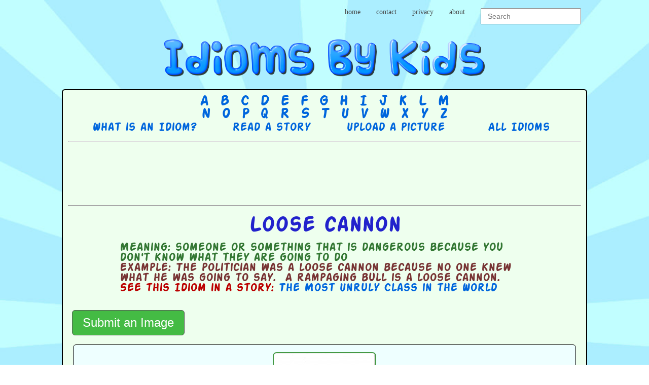

--- FILE ---
content_type: text/html; charset=UTF-8
request_url: https://idiomsbykids.com/index.php?idiomId=969
body_size: 4751
content:
<!DOCTYPE html>
<html>
<head>
	<meta charset="utf-8">
	<meta http-equiv="X-UA-Compatible" content="IE=edge" />
	<meta name="viewport" content="width=device-width, initial-scale=1.0">
	<meta name="description" content="Idioms drawn by kids">
	
	<meta property="og:url"           content="http://www.idiomsbykids.com" />
	<meta property="og:type"          content="website" />
	<meta property="og:title"         content="Idioms by Kids" />
	<meta property="og:description"   content="Learn about idioms with pictures and stories." />
	<meta property="og:image"         content="http://www.idiomsbykids.com/idioms_by_kids_fb.jpg" />
	<title>Idioms By Kids</title>
	
	<script src="https://ajax.googleapis.com/ajax/libs/jquery/1.11.3/jquery.min.js"></script>
	<link rel="stylesheet" type="text/css" href="style.css" />
	<link href="lightbox/lightbox.css" rel="stylesheet" />
	<script src='https://www.google.com/recaptcha/api.js'></script>
	
<script async src="https://pagead2.googlesyndication.com/pagead/js/adsbygoogle.js?client=ca-pub-3107288853235068"
     crossorigin="anonymous"></script>	
</head>

<body>	
	
	<script>
	  (function(i,s,o,g,r,a,m){i['GoogleAnalyticsObject']=r;i[r]=i[r]||function(){
	  (i[r].q=i[r].q||[]).push(arguments)},i[r].l=1*new Date();a=s.createElement(o),
	  m=s.getElementsByTagName(o)[0];a.async=1;a.src=g;m.parentNode.insertBefore(a,m)
	  })(window,document,'script','//www.google-analytics.com/analytics.js','ga');
	
	  ga('create', 'UA-68766234-1', 'auto');
	  ga('send', 'pageview');
	
	</script><div id="fb-root"></div>
		<script>(function(d, s, id) {
		  var js, fjs = d.getElementsByTagName(s)[0];
		  if (d.getElementById(id)) return;
		  js = d.createElement(s); js.id = id;
		  js.src = "//connect.facebook.net/en_US/sdk.js#xfbml=1&version=v2.5";
		  fjs.parentNode.insertBefore(js, fjs);
		}(document, 'script', 'facebook-jssdk'));</script>
		<ul class="upperMenu">
	<li class="upperMenuElement"><a href="index.php">home</a></li>
	<li class="upperMenuElement"><a href="contact.php">contact</a></li>
	<li class="upperMenuElement"><a href="privacy.php">privacy</a></li>
	<li class="upperMenuElement"><a href="about.php">about</a></li>
	<li class="upperMenuElement">
		<form style="display: inline-block; vertical-align: text-top;" method="post" action="index.php">
		<input class="searchBox" type="text" name="search" placeholder="Search">
		</form>
	</li>		
	</ul><div style='text-align: center;'><a href='index.php'><img class='logo' title='idioms by kids' alt='Idioms By Kids' src='logo.png' /></a></div><div class="outerDiv"><div style="float: right; position: absolute; top: -50px; right: 20px;"><div class="fb-like" data-href="https://www.idiomsbykids.com" data-layout="button" data-action="like" data-show-faces="false" data-share="true"></div></div><div class='letterMenu'><div class='letterMenuDiv'><a href="index.php?letter=a">&nbsp;A&nbsp;</a><a href="index.php?letter=b">&nbsp;B&nbsp;</a><a href="index.php?letter=c">&nbsp;C&nbsp;</a><a href="index.php?letter=d">&nbsp;D&nbsp;</a><a href="index.php?letter=e">&nbsp;E&nbsp;</a><a href="index.php?letter=f">&nbsp;F&nbsp;</a><a href="index.php?letter=g">&nbsp;G&nbsp;</a><a href="index.php?letter=h">&nbsp;H&nbsp;</a><a href="index.php?letter=i">&nbsp;I&nbsp;</a><a href="index.php?letter=j">&nbsp;J&nbsp;</a><a href="index.php?letter=k">&nbsp;K&nbsp;</a><a href="index.php?letter=l">&nbsp;L&nbsp;</a><a href="index.php?letter=m">&nbsp;M&nbsp;</a></div><div class='letterMenuDiv'><a href="index.php?letter=n">&nbsp;N&nbsp;</a><a href="index.php?letter=o">&nbsp;O&nbsp;</a><a href="index.php?letter=p">&nbsp;P&nbsp;</a><a href="index.php?letter=q">&nbsp;Q&nbsp;</a><a href="index.php?letter=r">&nbsp;R&nbsp;</a><a href="index.php?letter=s">&nbsp;S&nbsp;</a><a href="index.php?letter=t">&nbsp;T&nbsp;</a><a href="index.php?letter=u">&nbsp;U&nbsp;</a><a href="index.php?letter=v">&nbsp;V&nbsp;</a><a href="index.php?letter=w">&nbsp;W&nbsp;</a><a href="index.php?letter=x">&nbsp;X&nbsp;</a><a href="index.php?letter=y">&nbsp;Y&nbsp;</a><a href="index.php?letter=z">&nbsp;Z&nbsp;</a></div></div><div class="menuHolder">  
			<div class="menuButton"><a href="what_is_an_idiom.php">What is an Idiom?</a></div>
			<div class="menuButton"><a href="http://idiomsbykids.com/index.php?story_menu=1">Read a story</a></div>
			<div class="menuButton"><a href="upload_a_picture.php">Upload a picture</a></div>
                        <div class="menuButton"><a href="index.php?all=1">All Idioms</a></div>
                        </div><hr><div style="text-align: center;">
	<script async src="//pagead2.googlesyndication.com/pagead/js/adsbygoogle.js"></script>
	<!-- Idioms header -->
	<ins class="adsbygoogle"
	     style="display:inline-block;width:728px;height:90px"
	     data-ad-client="ca-pub-9785310698758657"
	     data-ad-slot="6205802942"></ins>
	<script>
	(adsbygoogle = window.adsbygoogle || []).push({});
	</script>
	</div><hr><h2 style="margin-bottom: 14px;">Loose cannon</h2><div class="idiomTextHolder"><div style="color: #373;"><b>Meaning:</b> someone or something that is dangerous because you don't know what they are going to do</div><div style="color: #733;"><b>Example:</b> The politician was a loose cannon because no one knew what he was going to say.  A rampaging bull is a loose cannon. </div><span style="color: #b00;">See this Idiom in a story: </span><a href ="index.php?story=7">The Most Unruly Class in the World</a></div><br><button id="submit" class="formButton">Submit an Image</button><div id="submitForm">
		<div class="imageSubmitDiv">
		<h2 style="color:#000;">Submit an Image</h2>
		<form method="post" enctype="multipart/form-data" action="index.php?idiomId=969">
		<span style='color: red;'></span>
		<input style="margin-bottom: 20px;" type="file" name="image" id="Image"><br>	
		
		<span class="submitText">What country are you from?  </span><br>	
	<select class="textBox" name="country" >
	<option value="">Country...</option>
	<option value="Canada">Canada</option>
	<option value="United States of America">United States of America</option>	
	<option value="Afganistan">Afghanistan</option>
	<option value="Albania">Albania</option>
	<option value="Algeria">Algeria</option>
	<option value="American Samoa">American Samoa</option>
	<option value="Andorra">Andorra</option>
	<option value="Angola">Angola</option>
	<option value="Anguilla">Anguilla</option>
	<option value="Antigua &amp; Barbuda">Antigua &amp; Barbuda</option>
	<option value="Argentina">Argentina</option>
	<option value="Armenia">Armenia</option>
	<option value="Aruba">Aruba</option>
	<option value="Australia">Australia</option>
	<option value="Austria">Austria</option>
	<option value="Azerbaijan">Azerbaijan</option>
	<option value="Bahamas">Bahamas</option>
	<option value="Bahrain">Bahrain</option>
	<option value="Bangladesh">Bangladesh</option>
	<option value="Barbados">Barbados</option>
	<option value="Belarus">Belarus</option>
	<option value="Belgium">Belgium</option>
	<option value="Belize">Belize</option>
	<option value="Benin">Benin</option>
	<option value="Bermuda">Bermuda</option>
	<option value="Bhutan">Bhutan</option>
	<option value="Bolivia">Bolivia</option>
	<option value="Bonaire">Bonaire</option>
	<option value="Bosnia &amp; Herzegovina">Bosnia &amp; Herzegovina</option>
	<option value="Botswana">Botswana</option>
	<option value="Brazil">Brazil</option>
	<option value="British Indian Ocean Ter">British Indian Ocean Ter</option>
	<option value="Brunei">Brunei</option>
	<option value="Bulgaria">Bulgaria</option>
	<option value="Burkina Faso">Burkina Faso</option>
	<option value="Burundi">Burundi</option>
	<option value="Cambodia">Cambodia</option>
	<option value="Cameroon">Cameroon</option>	
	<option value="Canary Islands">Canary Islands</option>
	<option value="Cape Verde">Cape Verde</option>
	<option value="Cayman Islands">Cayman Islands</option>
	<option value="Central African Republic">Central African Republic</option>
	<option value="Chad">Chad</option>
	<option value="Channel Islands">Channel Islands</option>
	<option value="Chile">Chile</option>
	<option value="China">China</option>
	<option value="Christmas Island">Christmas Island</option>
	<option value="Cocos Island">Cocos Island</option>
	<option value="Colombia">Colombia</option>
	<option value="Comoros">Comoros</option>
	<option value="Congo">Congo</option>
	<option value="Cook Islands">Cook Islands</option>
	<option value="Costa Rica">Costa Rica</option>
	<option value="Cote DIvoire">Cote D'Ivoire</option>
	<option value="Croatia">Croatia</option>
	<option value="Cuba">Cuba</option>
	<option value="Curaco">Curacao</option>
	<option value="Cyprus">Cyprus</option>
	<option value="Czech Republic">Czech Republic</option>
	<option value="Denmark">Denmark</option>
	<option value="Djibouti">Djibouti</option>
	<option value="Dominica">Dominica</option>
	<option value="Dominican Republic">Dominican Republic</option>
	<option value="East Timor">East Timor</option>
	<option value="Ecuador">Ecuador</option>
	<option value="Egypt">Egypt</option>
	<option value="El Salvador">El Salvador</option>
	<option value="Equatorial Guinea">Equatorial Guinea</option>
	<option value="Eritrea">Eritrea</option>
	<option value="Estonia">Estonia</option>
	<option value="Ethiopia">Ethiopia</option>
	<option value="Falkland Islands">Falkland Islands</option>
	<option value="Faroe Islands">Faroe Islands</option>
	<option value="Fiji">Fiji</option>
	<option value="Finland">Finland</option>
	<option value="France">France</option>
	<option value="French Guiana">French Guiana</option>
	<option value="French Polynesia">French Polynesia</option>
	<option value="French Southern Ter">French Southern Ter</option>
	<option value="Gabon">Gabon</option>
	<option value="Gambia">Gambia</option>
	<option value="Georgia">Georgia</option>
	<option value="Germany">Germany</option>
	<option value="Ghana">Ghana</option>
	<option value="Gibraltar">Gibraltar</option>
	<option value="Great Britain">Great Britain</option>
	<option value="Greece">Greece</option>
	<option value="Greenland">Greenland</option>
	<option value="Grenada">Grenada</option>
	<option value="Guadeloupe">Guadeloupe</option>
	<option value="Guam">Guam</option>
	<option value="Guatemala">Guatemala</option>
	<option value="Guinea">Guinea</option>
	<option value="Guyana">Guyana</option>
	<option value="Haiti">Haiti</option>
	<option value="Hawaii">Hawaii</option>
	<option value="Honduras">Honduras</option>
	<option value="Hong Kong">Hong Kong</option>
	<option value="Hungary">Hungary</option>
	<option value="Iceland">Iceland</option>
	<option value="India">India</option>
	<option value="Indonesia">Indonesia</option>
	<option value="Iran">Iran</option>
	<option value="Iraq">Iraq</option>
	<option value="Ireland">Ireland</option>
	<option value="Isle of Man">Isle of Man</option>
	<option value="Israel">Israel</option>
	<option value="Italy">Italy</option>
	<option value="Jamaica">Jamaica</option>
	<option value="Japan">Japan</option>
	<option value="Jordan">Jordan</option>
	<option value="Kazakhstan">Kazakhstan</option>
	<option value="Kenya">Kenya</option>
	<option value="Kiribati">Kiribati</option>
	<option value="Korea North">Korea North</option>
	<option value="Korea Sout">Korea South</option>
	<option value="Kuwait">Kuwait</option>
	<option value="Kyrgyzstan">Kyrgyzstan</option>
	<option value="Laos">Laos</option>
	<option value="Latvia">Latvia</option>
	<option value="Lebanon">Lebanon</option>
	<option value="Lesotho">Lesotho</option>
	<option value="Liberia">Liberia</option>
	<option value="Libya">Libya</option>
	<option value="Liechtenstein">Liechtenstein</option>
	<option value="Lithuania">Lithuania</option>
	<option value="Luxembourg">Luxembourg</option>
	<option value="Macau">Macau</option>
	<option value="Macedonia">Macedonia</option>
	<option value="Madagascar">Madagascar</option>
	<option value="Malaysia">Malaysia</option>
	<option value="Malawi">Malawi</option>
	<option value="Maldives">Maldives</option>
	<option value="Mali">Mali</option>
	<option value="Malta">Malta</option>
	<option value="Marshall Islands">Marshall Islands</option>
	<option value="Martinique">Martinique</option>
	<option value="Mauritania">Mauritania</option>
	<option value="Mauritius">Mauritius</option>
	<option value="Mayotte">Mayotte</option>
	<option value="Mexico">Mexico</option>
	<option value="Midway Islands">Midway Islands</option>
	<option value="Moldova">Moldova</option>
	<option value="Monaco">Monaco</option>
	<option value="Mongolia">Mongolia</option>
	<option value="Montserrat">Montserrat</option>
	<option value="Morocco">Morocco</option>
	<option value="Mozambique">Mozambique</option>
	<option value="Myanmar">Myanmar</option>
	<option value="Nambia">Nambia</option>
	<option value="Nauru">Nauru</option>
	<option value="Nepal">Nepal</option>
	<option value="Netherland Antilles">Netherland Antilles</option>
	<option value="Netherlands">Netherlands (Holland, Europe)</option>
	<option value="Nevis">Nevis</option>
	<option value="New Caledonia">New Caledonia</option>
	<option value="New Zealand">New Zealand</option>
	<option value="Nicaragua">Nicaragua</option>
	<option value="Niger">Niger</option>
	<option value="Nigeria">Nigeria</option>
	<option value="Niue">Niue</option>
	<option value="Norfolk Island">Norfolk Island</option>
	<option value="Norway">Norway</option>
	<option value="Oman">Oman</option>
	<option value="Pakistan">Pakistan</option>
	<option value="Palau Island">Palau Island</option>
	<option value="Palestine">Palestine</option>
	<option value="Panama">Panama</option>
	<option value="Papua New Guinea">Papua New Guinea</option>
	<option value="Paraguay">Paraguay</option>
	<option value="Peru">Peru</option>
	<option value="Phillipines">Philippines</option>
	<option value="Pitcairn Island">Pitcairn Island</option>
	<option value="Poland">Poland</option>
	<option value="Portugal">Portugal</option>
	<option value="Puerto Rico">Puerto Rico</option>
	<option value="Qatar">Qatar</option>
	<option value="Republic of Montenegro">Republic of Montenegro</option>
	<option value="Republic of Serbia">Republic of Serbia</option>
	<option value="Reunion">Reunion</option>
	<option value="Romania">Romania</option>
	<option value="Russia">Russia</option>
	<option value="Rwanda">Rwanda</option>
	<option value="St Barthelemy">St Barthelemy</option>
	<option value="St Eustatius">St Eustatius</option>
	<option value="St Helena">St Helena</option>
	<option value="St Kitts-Nevis">St Kitts-Nevis</option>
	<option value="St Lucia">St Lucia</option>
	<option value="St Maarten">St Maarten</option>
	<option value="St Pierre &amp; Miquelon">St Pierre &amp; Miquelon</option>
	<option value="St Vincent &amp; Grenadines">St Vincent &amp; Grenadines</option>
	<option value="Saipan">Saipan</option>
	<option value="Samoa">Samoa</option>
	<option value="Samoa American">Samoa American</option>
	<option value="San Marino">San Marino</option>
	<option value="Sao Tome &amp; Principe">Sao Tome &amp; Principe</option>
	<option value="Saudi Arabia">Saudi Arabia</option>
	<option value="Senegal">Senegal</option>
	<option value="Serbia">Serbia</option>
	<option value="Seychelles">Seychelles</option>
	<option value="Sierra Leone">Sierra Leone</option>
	<option value="Singapore">Singapore</option>
	<option value="Slovakia">Slovakia</option>
	<option value="Slovenia">Slovenia</option>
	<option value="Solomon Islands">Solomon Islands</option>
	<option value="Somalia">Somalia</option>
	<option value="South Africa">South Africa</option>
	<option value="Spain">Spain</option>
	<option value="Sri Lanka">Sri Lanka</option>
	<option value="Sudan">Sudan</option>
	<option value="Suriname">Suriname</option>
	<option value="Swaziland">Swaziland</option>
	<option value="Sweden">Sweden</option>
	<option value="Switzerland">Switzerland</option>
	<option value="Syria">Syria</option>
	<option value="Tahiti">Tahiti</option>
	<option value="Taiwan">Taiwan</option>
	<option value="Tajikistan">Tajikistan</option>
	<option value="Tanzania">Tanzania</option>
	<option value="Thailand">Thailand</option>
	<option value="Togo">Togo</option>
	<option value="Tokelau">Tokelau</option>
	<option value="Tonga">Tonga</option>
	<option value="Trinidad &amp; Tobago">Trinidad &amp; Tobago</option>
	<option value="Tunisia">Tunisia</option>
	<option value="Turkey">Turkey</option>
	<option value="Turkmenistan">Turkmenistan</option>
	<option value="Turks &amp; Caicos Is">Turks &amp; Caicos Is</option>
	<option value="Tuvalu">Tuvalu</option>
	<option value="Uganda">Uganda</option>
	<option value="Ukraine">Ukraine</option>
	<option value="United Arab Erimates">United Arab Emirates</option>
	<option value="United Kingdom">United Kingdom</option>	
	<option value="Uraguay">Uruguay</option>
	<option value="Uzbekistan">Uzbekistan</option>
	<option value="Vanuatu">Vanuatu</option>
	<option value="Vatican City State">Vatican City State</option>
	<option value="Venezuela">Venezuela</option>
	<option value="Vietnam">Vietnam</option>
	<option value="Virgin Islands (Brit)">Virgin Islands (Brit)</option>
	<option value="Virgin Islands (USA)">Virgin Islands (USA)</option>
	<option value="Wake Island">Wake Island</option>
	<option value="Wallis &amp; Futana Is">Wallis &amp; Futana Is</option>
	<option value="Yemen">Yemen</option>
	<option value="Zaire">Zaire</option>
	<option value="Zambia">Zambia</option>
	<option value="Zimbabwe">Zimbabwe</option>
	</select>
	
		<br><span class="submitText">How old are you? </span><br><input class="textBox"  type="text" name="age" placeholder="Age" value=""><br><br>
		<div class="g-recaptcha" data-sitekey="6LdzQsEUAAAAAPCUolN78kq_JSy5xBn0SH39ERoi"></div>
		<input class="formButtonSubmit" type="submit" name="imageSubmit" value="Submit">
		
		</form>
		</div>
	</div><script>$(document).ready(function(){$("#submit").on("click", function(event) {$("#submitForm").toggle("show");});});</script><br><div class="innerDiv thumbOuterDiv"><a href="uploads/medium/loose_cannon_1_reg.jpg" data-lightbox="idiom"><img class="thumbImg" src="uploads/thumb/loose_cannon_1_thumb.jpg" title="loose cannon" alt="loose cannon" /></a></div><br><hr style="margin-top:26px;"><div style="text-align: center;">
	<script async src="//pagead2.googlesyndication.com/pagead/js/adsbygoogle.js"></script>
	<!-- idiomsfooter -->
	<ins class="adsbygoogle"
	     style="display:inline-block;width:728px;height:90px"
	     data-ad-client="ca-pub-9785310698758657"
	     data-ad-slot="9650719745"></ins>
	<script>
	(adsbygoogle = window.adsbygoogle || []).push({});
	</script>
	</div><br></div><div style="width: 80%; margin: auto;"><ul style="float: left;" class="lowerMenu">
	<li class="upperMenuElement"><a href="contact.php">contact</a></li>
	<li class="upperMenuElement"><a href="privacy.php">privacy</a></li>
	<li class="upperMenuElement"><a href="about.php">about</a></li>
	</ul><ul style="float: right;" class="lowerMenu">
	<li class="upperMenuElement">developed by: <a href="http://www.nisa.net">Nisa</a> and <a href="http://www.danielpetersen.ca">Daniel Petersen</a></li>
	</ul></div><br><br>	
<script src="lightbox/lightbox.js"></script>
<script>
	lightbox.option({
	      'resizeDuration': 200,
	      'wrapAround': true,
	      'showImageNumberLabel': false
	    })
</script>

</body>
</html>

--- FILE ---
content_type: text/html; charset=utf-8
request_url: https://www.google.com/recaptcha/api2/anchor?ar=1&k=6LdzQsEUAAAAAPCUolN78kq_JSy5xBn0SH39ERoi&co=aHR0cHM6Ly9pZGlvbXNieWtpZHMuY29tOjQ0Mw..&hl=en&v=PoyoqOPhxBO7pBk68S4YbpHZ&size=normal&anchor-ms=20000&execute-ms=30000&cb=ip80fwgx4j8m
body_size: 49314
content:
<!DOCTYPE HTML><html dir="ltr" lang="en"><head><meta http-equiv="Content-Type" content="text/html; charset=UTF-8">
<meta http-equiv="X-UA-Compatible" content="IE=edge">
<title>reCAPTCHA</title>
<style type="text/css">
/* cyrillic-ext */
@font-face {
  font-family: 'Roboto';
  font-style: normal;
  font-weight: 400;
  font-stretch: 100%;
  src: url(//fonts.gstatic.com/s/roboto/v48/KFO7CnqEu92Fr1ME7kSn66aGLdTylUAMa3GUBHMdazTgWw.woff2) format('woff2');
  unicode-range: U+0460-052F, U+1C80-1C8A, U+20B4, U+2DE0-2DFF, U+A640-A69F, U+FE2E-FE2F;
}
/* cyrillic */
@font-face {
  font-family: 'Roboto';
  font-style: normal;
  font-weight: 400;
  font-stretch: 100%;
  src: url(//fonts.gstatic.com/s/roboto/v48/KFO7CnqEu92Fr1ME7kSn66aGLdTylUAMa3iUBHMdazTgWw.woff2) format('woff2');
  unicode-range: U+0301, U+0400-045F, U+0490-0491, U+04B0-04B1, U+2116;
}
/* greek-ext */
@font-face {
  font-family: 'Roboto';
  font-style: normal;
  font-weight: 400;
  font-stretch: 100%;
  src: url(//fonts.gstatic.com/s/roboto/v48/KFO7CnqEu92Fr1ME7kSn66aGLdTylUAMa3CUBHMdazTgWw.woff2) format('woff2');
  unicode-range: U+1F00-1FFF;
}
/* greek */
@font-face {
  font-family: 'Roboto';
  font-style: normal;
  font-weight: 400;
  font-stretch: 100%;
  src: url(//fonts.gstatic.com/s/roboto/v48/KFO7CnqEu92Fr1ME7kSn66aGLdTylUAMa3-UBHMdazTgWw.woff2) format('woff2');
  unicode-range: U+0370-0377, U+037A-037F, U+0384-038A, U+038C, U+038E-03A1, U+03A3-03FF;
}
/* math */
@font-face {
  font-family: 'Roboto';
  font-style: normal;
  font-weight: 400;
  font-stretch: 100%;
  src: url(//fonts.gstatic.com/s/roboto/v48/KFO7CnqEu92Fr1ME7kSn66aGLdTylUAMawCUBHMdazTgWw.woff2) format('woff2');
  unicode-range: U+0302-0303, U+0305, U+0307-0308, U+0310, U+0312, U+0315, U+031A, U+0326-0327, U+032C, U+032F-0330, U+0332-0333, U+0338, U+033A, U+0346, U+034D, U+0391-03A1, U+03A3-03A9, U+03B1-03C9, U+03D1, U+03D5-03D6, U+03F0-03F1, U+03F4-03F5, U+2016-2017, U+2034-2038, U+203C, U+2040, U+2043, U+2047, U+2050, U+2057, U+205F, U+2070-2071, U+2074-208E, U+2090-209C, U+20D0-20DC, U+20E1, U+20E5-20EF, U+2100-2112, U+2114-2115, U+2117-2121, U+2123-214F, U+2190, U+2192, U+2194-21AE, U+21B0-21E5, U+21F1-21F2, U+21F4-2211, U+2213-2214, U+2216-22FF, U+2308-230B, U+2310, U+2319, U+231C-2321, U+2336-237A, U+237C, U+2395, U+239B-23B7, U+23D0, U+23DC-23E1, U+2474-2475, U+25AF, U+25B3, U+25B7, U+25BD, U+25C1, U+25CA, U+25CC, U+25FB, U+266D-266F, U+27C0-27FF, U+2900-2AFF, U+2B0E-2B11, U+2B30-2B4C, U+2BFE, U+3030, U+FF5B, U+FF5D, U+1D400-1D7FF, U+1EE00-1EEFF;
}
/* symbols */
@font-face {
  font-family: 'Roboto';
  font-style: normal;
  font-weight: 400;
  font-stretch: 100%;
  src: url(//fonts.gstatic.com/s/roboto/v48/KFO7CnqEu92Fr1ME7kSn66aGLdTylUAMaxKUBHMdazTgWw.woff2) format('woff2');
  unicode-range: U+0001-000C, U+000E-001F, U+007F-009F, U+20DD-20E0, U+20E2-20E4, U+2150-218F, U+2190, U+2192, U+2194-2199, U+21AF, U+21E6-21F0, U+21F3, U+2218-2219, U+2299, U+22C4-22C6, U+2300-243F, U+2440-244A, U+2460-24FF, U+25A0-27BF, U+2800-28FF, U+2921-2922, U+2981, U+29BF, U+29EB, U+2B00-2BFF, U+4DC0-4DFF, U+FFF9-FFFB, U+10140-1018E, U+10190-1019C, U+101A0, U+101D0-101FD, U+102E0-102FB, U+10E60-10E7E, U+1D2C0-1D2D3, U+1D2E0-1D37F, U+1F000-1F0FF, U+1F100-1F1AD, U+1F1E6-1F1FF, U+1F30D-1F30F, U+1F315, U+1F31C, U+1F31E, U+1F320-1F32C, U+1F336, U+1F378, U+1F37D, U+1F382, U+1F393-1F39F, U+1F3A7-1F3A8, U+1F3AC-1F3AF, U+1F3C2, U+1F3C4-1F3C6, U+1F3CA-1F3CE, U+1F3D4-1F3E0, U+1F3ED, U+1F3F1-1F3F3, U+1F3F5-1F3F7, U+1F408, U+1F415, U+1F41F, U+1F426, U+1F43F, U+1F441-1F442, U+1F444, U+1F446-1F449, U+1F44C-1F44E, U+1F453, U+1F46A, U+1F47D, U+1F4A3, U+1F4B0, U+1F4B3, U+1F4B9, U+1F4BB, U+1F4BF, U+1F4C8-1F4CB, U+1F4D6, U+1F4DA, U+1F4DF, U+1F4E3-1F4E6, U+1F4EA-1F4ED, U+1F4F7, U+1F4F9-1F4FB, U+1F4FD-1F4FE, U+1F503, U+1F507-1F50B, U+1F50D, U+1F512-1F513, U+1F53E-1F54A, U+1F54F-1F5FA, U+1F610, U+1F650-1F67F, U+1F687, U+1F68D, U+1F691, U+1F694, U+1F698, U+1F6AD, U+1F6B2, U+1F6B9-1F6BA, U+1F6BC, U+1F6C6-1F6CF, U+1F6D3-1F6D7, U+1F6E0-1F6EA, U+1F6F0-1F6F3, U+1F6F7-1F6FC, U+1F700-1F7FF, U+1F800-1F80B, U+1F810-1F847, U+1F850-1F859, U+1F860-1F887, U+1F890-1F8AD, U+1F8B0-1F8BB, U+1F8C0-1F8C1, U+1F900-1F90B, U+1F93B, U+1F946, U+1F984, U+1F996, U+1F9E9, U+1FA00-1FA6F, U+1FA70-1FA7C, U+1FA80-1FA89, U+1FA8F-1FAC6, U+1FACE-1FADC, U+1FADF-1FAE9, U+1FAF0-1FAF8, U+1FB00-1FBFF;
}
/* vietnamese */
@font-face {
  font-family: 'Roboto';
  font-style: normal;
  font-weight: 400;
  font-stretch: 100%;
  src: url(//fonts.gstatic.com/s/roboto/v48/KFO7CnqEu92Fr1ME7kSn66aGLdTylUAMa3OUBHMdazTgWw.woff2) format('woff2');
  unicode-range: U+0102-0103, U+0110-0111, U+0128-0129, U+0168-0169, U+01A0-01A1, U+01AF-01B0, U+0300-0301, U+0303-0304, U+0308-0309, U+0323, U+0329, U+1EA0-1EF9, U+20AB;
}
/* latin-ext */
@font-face {
  font-family: 'Roboto';
  font-style: normal;
  font-weight: 400;
  font-stretch: 100%;
  src: url(//fonts.gstatic.com/s/roboto/v48/KFO7CnqEu92Fr1ME7kSn66aGLdTylUAMa3KUBHMdazTgWw.woff2) format('woff2');
  unicode-range: U+0100-02BA, U+02BD-02C5, U+02C7-02CC, U+02CE-02D7, U+02DD-02FF, U+0304, U+0308, U+0329, U+1D00-1DBF, U+1E00-1E9F, U+1EF2-1EFF, U+2020, U+20A0-20AB, U+20AD-20C0, U+2113, U+2C60-2C7F, U+A720-A7FF;
}
/* latin */
@font-face {
  font-family: 'Roboto';
  font-style: normal;
  font-weight: 400;
  font-stretch: 100%;
  src: url(//fonts.gstatic.com/s/roboto/v48/KFO7CnqEu92Fr1ME7kSn66aGLdTylUAMa3yUBHMdazQ.woff2) format('woff2');
  unicode-range: U+0000-00FF, U+0131, U+0152-0153, U+02BB-02BC, U+02C6, U+02DA, U+02DC, U+0304, U+0308, U+0329, U+2000-206F, U+20AC, U+2122, U+2191, U+2193, U+2212, U+2215, U+FEFF, U+FFFD;
}
/* cyrillic-ext */
@font-face {
  font-family: 'Roboto';
  font-style: normal;
  font-weight: 500;
  font-stretch: 100%;
  src: url(//fonts.gstatic.com/s/roboto/v48/KFO7CnqEu92Fr1ME7kSn66aGLdTylUAMa3GUBHMdazTgWw.woff2) format('woff2');
  unicode-range: U+0460-052F, U+1C80-1C8A, U+20B4, U+2DE0-2DFF, U+A640-A69F, U+FE2E-FE2F;
}
/* cyrillic */
@font-face {
  font-family: 'Roboto';
  font-style: normal;
  font-weight: 500;
  font-stretch: 100%;
  src: url(//fonts.gstatic.com/s/roboto/v48/KFO7CnqEu92Fr1ME7kSn66aGLdTylUAMa3iUBHMdazTgWw.woff2) format('woff2');
  unicode-range: U+0301, U+0400-045F, U+0490-0491, U+04B0-04B1, U+2116;
}
/* greek-ext */
@font-face {
  font-family: 'Roboto';
  font-style: normal;
  font-weight: 500;
  font-stretch: 100%;
  src: url(//fonts.gstatic.com/s/roboto/v48/KFO7CnqEu92Fr1ME7kSn66aGLdTylUAMa3CUBHMdazTgWw.woff2) format('woff2');
  unicode-range: U+1F00-1FFF;
}
/* greek */
@font-face {
  font-family: 'Roboto';
  font-style: normal;
  font-weight: 500;
  font-stretch: 100%;
  src: url(//fonts.gstatic.com/s/roboto/v48/KFO7CnqEu92Fr1ME7kSn66aGLdTylUAMa3-UBHMdazTgWw.woff2) format('woff2');
  unicode-range: U+0370-0377, U+037A-037F, U+0384-038A, U+038C, U+038E-03A1, U+03A3-03FF;
}
/* math */
@font-face {
  font-family: 'Roboto';
  font-style: normal;
  font-weight: 500;
  font-stretch: 100%;
  src: url(//fonts.gstatic.com/s/roboto/v48/KFO7CnqEu92Fr1ME7kSn66aGLdTylUAMawCUBHMdazTgWw.woff2) format('woff2');
  unicode-range: U+0302-0303, U+0305, U+0307-0308, U+0310, U+0312, U+0315, U+031A, U+0326-0327, U+032C, U+032F-0330, U+0332-0333, U+0338, U+033A, U+0346, U+034D, U+0391-03A1, U+03A3-03A9, U+03B1-03C9, U+03D1, U+03D5-03D6, U+03F0-03F1, U+03F4-03F5, U+2016-2017, U+2034-2038, U+203C, U+2040, U+2043, U+2047, U+2050, U+2057, U+205F, U+2070-2071, U+2074-208E, U+2090-209C, U+20D0-20DC, U+20E1, U+20E5-20EF, U+2100-2112, U+2114-2115, U+2117-2121, U+2123-214F, U+2190, U+2192, U+2194-21AE, U+21B0-21E5, U+21F1-21F2, U+21F4-2211, U+2213-2214, U+2216-22FF, U+2308-230B, U+2310, U+2319, U+231C-2321, U+2336-237A, U+237C, U+2395, U+239B-23B7, U+23D0, U+23DC-23E1, U+2474-2475, U+25AF, U+25B3, U+25B7, U+25BD, U+25C1, U+25CA, U+25CC, U+25FB, U+266D-266F, U+27C0-27FF, U+2900-2AFF, U+2B0E-2B11, U+2B30-2B4C, U+2BFE, U+3030, U+FF5B, U+FF5D, U+1D400-1D7FF, U+1EE00-1EEFF;
}
/* symbols */
@font-face {
  font-family: 'Roboto';
  font-style: normal;
  font-weight: 500;
  font-stretch: 100%;
  src: url(//fonts.gstatic.com/s/roboto/v48/KFO7CnqEu92Fr1ME7kSn66aGLdTylUAMaxKUBHMdazTgWw.woff2) format('woff2');
  unicode-range: U+0001-000C, U+000E-001F, U+007F-009F, U+20DD-20E0, U+20E2-20E4, U+2150-218F, U+2190, U+2192, U+2194-2199, U+21AF, U+21E6-21F0, U+21F3, U+2218-2219, U+2299, U+22C4-22C6, U+2300-243F, U+2440-244A, U+2460-24FF, U+25A0-27BF, U+2800-28FF, U+2921-2922, U+2981, U+29BF, U+29EB, U+2B00-2BFF, U+4DC0-4DFF, U+FFF9-FFFB, U+10140-1018E, U+10190-1019C, U+101A0, U+101D0-101FD, U+102E0-102FB, U+10E60-10E7E, U+1D2C0-1D2D3, U+1D2E0-1D37F, U+1F000-1F0FF, U+1F100-1F1AD, U+1F1E6-1F1FF, U+1F30D-1F30F, U+1F315, U+1F31C, U+1F31E, U+1F320-1F32C, U+1F336, U+1F378, U+1F37D, U+1F382, U+1F393-1F39F, U+1F3A7-1F3A8, U+1F3AC-1F3AF, U+1F3C2, U+1F3C4-1F3C6, U+1F3CA-1F3CE, U+1F3D4-1F3E0, U+1F3ED, U+1F3F1-1F3F3, U+1F3F5-1F3F7, U+1F408, U+1F415, U+1F41F, U+1F426, U+1F43F, U+1F441-1F442, U+1F444, U+1F446-1F449, U+1F44C-1F44E, U+1F453, U+1F46A, U+1F47D, U+1F4A3, U+1F4B0, U+1F4B3, U+1F4B9, U+1F4BB, U+1F4BF, U+1F4C8-1F4CB, U+1F4D6, U+1F4DA, U+1F4DF, U+1F4E3-1F4E6, U+1F4EA-1F4ED, U+1F4F7, U+1F4F9-1F4FB, U+1F4FD-1F4FE, U+1F503, U+1F507-1F50B, U+1F50D, U+1F512-1F513, U+1F53E-1F54A, U+1F54F-1F5FA, U+1F610, U+1F650-1F67F, U+1F687, U+1F68D, U+1F691, U+1F694, U+1F698, U+1F6AD, U+1F6B2, U+1F6B9-1F6BA, U+1F6BC, U+1F6C6-1F6CF, U+1F6D3-1F6D7, U+1F6E0-1F6EA, U+1F6F0-1F6F3, U+1F6F7-1F6FC, U+1F700-1F7FF, U+1F800-1F80B, U+1F810-1F847, U+1F850-1F859, U+1F860-1F887, U+1F890-1F8AD, U+1F8B0-1F8BB, U+1F8C0-1F8C1, U+1F900-1F90B, U+1F93B, U+1F946, U+1F984, U+1F996, U+1F9E9, U+1FA00-1FA6F, U+1FA70-1FA7C, U+1FA80-1FA89, U+1FA8F-1FAC6, U+1FACE-1FADC, U+1FADF-1FAE9, U+1FAF0-1FAF8, U+1FB00-1FBFF;
}
/* vietnamese */
@font-face {
  font-family: 'Roboto';
  font-style: normal;
  font-weight: 500;
  font-stretch: 100%;
  src: url(//fonts.gstatic.com/s/roboto/v48/KFO7CnqEu92Fr1ME7kSn66aGLdTylUAMa3OUBHMdazTgWw.woff2) format('woff2');
  unicode-range: U+0102-0103, U+0110-0111, U+0128-0129, U+0168-0169, U+01A0-01A1, U+01AF-01B0, U+0300-0301, U+0303-0304, U+0308-0309, U+0323, U+0329, U+1EA0-1EF9, U+20AB;
}
/* latin-ext */
@font-face {
  font-family: 'Roboto';
  font-style: normal;
  font-weight: 500;
  font-stretch: 100%;
  src: url(//fonts.gstatic.com/s/roboto/v48/KFO7CnqEu92Fr1ME7kSn66aGLdTylUAMa3KUBHMdazTgWw.woff2) format('woff2');
  unicode-range: U+0100-02BA, U+02BD-02C5, U+02C7-02CC, U+02CE-02D7, U+02DD-02FF, U+0304, U+0308, U+0329, U+1D00-1DBF, U+1E00-1E9F, U+1EF2-1EFF, U+2020, U+20A0-20AB, U+20AD-20C0, U+2113, U+2C60-2C7F, U+A720-A7FF;
}
/* latin */
@font-face {
  font-family: 'Roboto';
  font-style: normal;
  font-weight: 500;
  font-stretch: 100%;
  src: url(//fonts.gstatic.com/s/roboto/v48/KFO7CnqEu92Fr1ME7kSn66aGLdTylUAMa3yUBHMdazQ.woff2) format('woff2');
  unicode-range: U+0000-00FF, U+0131, U+0152-0153, U+02BB-02BC, U+02C6, U+02DA, U+02DC, U+0304, U+0308, U+0329, U+2000-206F, U+20AC, U+2122, U+2191, U+2193, U+2212, U+2215, U+FEFF, U+FFFD;
}
/* cyrillic-ext */
@font-face {
  font-family: 'Roboto';
  font-style: normal;
  font-weight: 900;
  font-stretch: 100%;
  src: url(//fonts.gstatic.com/s/roboto/v48/KFO7CnqEu92Fr1ME7kSn66aGLdTylUAMa3GUBHMdazTgWw.woff2) format('woff2');
  unicode-range: U+0460-052F, U+1C80-1C8A, U+20B4, U+2DE0-2DFF, U+A640-A69F, U+FE2E-FE2F;
}
/* cyrillic */
@font-face {
  font-family: 'Roboto';
  font-style: normal;
  font-weight: 900;
  font-stretch: 100%;
  src: url(//fonts.gstatic.com/s/roboto/v48/KFO7CnqEu92Fr1ME7kSn66aGLdTylUAMa3iUBHMdazTgWw.woff2) format('woff2');
  unicode-range: U+0301, U+0400-045F, U+0490-0491, U+04B0-04B1, U+2116;
}
/* greek-ext */
@font-face {
  font-family: 'Roboto';
  font-style: normal;
  font-weight: 900;
  font-stretch: 100%;
  src: url(//fonts.gstatic.com/s/roboto/v48/KFO7CnqEu92Fr1ME7kSn66aGLdTylUAMa3CUBHMdazTgWw.woff2) format('woff2');
  unicode-range: U+1F00-1FFF;
}
/* greek */
@font-face {
  font-family: 'Roboto';
  font-style: normal;
  font-weight: 900;
  font-stretch: 100%;
  src: url(//fonts.gstatic.com/s/roboto/v48/KFO7CnqEu92Fr1ME7kSn66aGLdTylUAMa3-UBHMdazTgWw.woff2) format('woff2');
  unicode-range: U+0370-0377, U+037A-037F, U+0384-038A, U+038C, U+038E-03A1, U+03A3-03FF;
}
/* math */
@font-face {
  font-family: 'Roboto';
  font-style: normal;
  font-weight: 900;
  font-stretch: 100%;
  src: url(//fonts.gstatic.com/s/roboto/v48/KFO7CnqEu92Fr1ME7kSn66aGLdTylUAMawCUBHMdazTgWw.woff2) format('woff2');
  unicode-range: U+0302-0303, U+0305, U+0307-0308, U+0310, U+0312, U+0315, U+031A, U+0326-0327, U+032C, U+032F-0330, U+0332-0333, U+0338, U+033A, U+0346, U+034D, U+0391-03A1, U+03A3-03A9, U+03B1-03C9, U+03D1, U+03D5-03D6, U+03F0-03F1, U+03F4-03F5, U+2016-2017, U+2034-2038, U+203C, U+2040, U+2043, U+2047, U+2050, U+2057, U+205F, U+2070-2071, U+2074-208E, U+2090-209C, U+20D0-20DC, U+20E1, U+20E5-20EF, U+2100-2112, U+2114-2115, U+2117-2121, U+2123-214F, U+2190, U+2192, U+2194-21AE, U+21B0-21E5, U+21F1-21F2, U+21F4-2211, U+2213-2214, U+2216-22FF, U+2308-230B, U+2310, U+2319, U+231C-2321, U+2336-237A, U+237C, U+2395, U+239B-23B7, U+23D0, U+23DC-23E1, U+2474-2475, U+25AF, U+25B3, U+25B7, U+25BD, U+25C1, U+25CA, U+25CC, U+25FB, U+266D-266F, U+27C0-27FF, U+2900-2AFF, U+2B0E-2B11, U+2B30-2B4C, U+2BFE, U+3030, U+FF5B, U+FF5D, U+1D400-1D7FF, U+1EE00-1EEFF;
}
/* symbols */
@font-face {
  font-family: 'Roboto';
  font-style: normal;
  font-weight: 900;
  font-stretch: 100%;
  src: url(//fonts.gstatic.com/s/roboto/v48/KFO7CnqEu92Fr1ME7kSn66aGLdTylUAMaxKUBHMdazTgWw.woff2) format('woff2');
  unicode-range: U+0001-000C, U+000E-001F, U+007F-009F, U+20DD-20E0, U+20E2-20E4, U+2150-218F, U+2190, U+2192, U+2194-2199, U+21AF, U+21E6-21F0, U+21F3, U+2218-2219, U+2299, U+22C4-22C6, U+2300-243F, U+2440-244A, U+2460-24FF, U+25A0-27BF, U+2800-28FF, U+2921-2922, U+2981, U+29BF, U+29EB, U+2B00-2BFF, U+4DC0-4DFF, U+FFF9-FFFB, U+10140-1018E, U+10190-1019C, U+101A0, U+101D0-101FD, U+102E0-102FB, U+10E60-10E7E, U+1D2C0-1D2D3, U+1D2E0-1D37F, U+1F000-1F0FF, U+1F100-1F1AD, U+1F1E6-1F1FF, U+1F30D-1F30F, U+1F315, U+1F31C, U+1F31E, U+1F320-1F32C, U+1F336, U+1F378, U+1F37D, U+1F382, U+1F393-1F39F, U+1F3A7-1F3A8, U+1F3AC-1F3AF, U+1F3C2, U+1F3C4-1F3C6, U+1F3CA-1F3CE, U+1F3D4-1F3E0, U+1F3ED, U+1F3F1-1F3F3, U+1F3F5-1F3F7, U+1F408, U+1F415, U+1F41F, U+1F426, U+1F43F, U+1F441-1F442, U+1F444, U+1F446-1F449, U+1F44C-1F44E, U+1F453, U+1F46A, U+1F47D, U+1F4A3, U+1F4B0, U+1F4B3, U+1F4B9, U+1F4BB, U+1F4BF, U+1F4C8-1F4CB, U+1F4D6, U+1F4DA, U+1F4DF, U+1F4E3-1F4E6, U+1F4EA-1F4ED, U+1F4F7, U+1F4F9-1F4FB, U+1F4FD-1F4FE, U+1F503, U+1F507-1F50B, U+1F50D, U+1F512-1F513, U+1F53E-1F54A, U+1F54F-1F5FA, U+1F610, U+1F650-1F67F, U+1F687, U+1F68D, U+1F691, U+1F694, U+1F698, U+1F6AD, U+1F6B2, U+1F6B9-1F6BA, U+1F6BC, U+1F6C6-1F6CF, U+1F6D3-1F6D7, U+1F6E0-1F6EA, U+1F6F0-1F6F3, U+1F6F7-1F6FC, U+1F700-1F7FF, U+1F800-1F80B, U+1F810-1F847, U+1F850-1F859, U+1F860-1F887, U+1F890-1F8AD, U+1F8B0-1F8BB, U+1F8C0-1F8C1, U+1F900-1F90B, U+1F93B, U+1F946, U+1F984, U+1F996, U+1F9E9, U+1FA00-1FA6F, U+1FA70-1FA7C, U+1FA80-1FA89, U+1FA8F-1FAC6, U+1FACE-1FADC, U+1FADF-1FAE9, U+1FAF0-1FAF8, U+1FB00-1FBFF;
}
/* vietnamese */
@font-face {
  font-family: 'Roboto';
  font-style: normal;
  font-weight: 900;
  font-stretch: 100%;
  src: url(//fonts.gstatic.com/s/roboto/v48/KFO7CnqEu92Fr1ME7kSn66aGLdTylUAMa3OUBHMdazTgWw.woff2) format('woff2');
  unicode-range: U+0102-0103, U+0110-0111, U+0128-0129, U+0168-0169, U+01A0-01A1, U+01AF-01B0, U+0300-0301, U+0303-0304, U+0308-0309, U+0323, U+0329, U+1EA0-1EF9, U+20AB;
}
/* latin-ext */
@font-face {
  font-family: 'Roboto';
  font-style: normal;
  font-weight: 900;
  font-stretch: 100%;
  src: url(//fonts.gstatic.com/s/roboto/v48/KFO7CnqEu92Fr1ME7kSn66aGLdTylUAMa3KUBHMdazTgWw.woff2) format('woff2');
  unicode-range: U+0100-02BA, U+02BD-02C5, U+02C7-02CC, U+02CE-02D7, U+02DD-02FF, U+0304, U+0308, U+0329, U+1D00-1DBF, U+1E00-1E9F, U+1EF2-1EFF, U+2020, U+20A0-20AB, U+20AD-20C0, U+2113, U+2C60-2C7F, U+A720-A7FF;
}
/* latin */
@font-face {
  font-family: 'Roboto';
  font-style: normal;
  font-weight: 900;
  font-stretch: 100%;
  src: url(//fonts.gstatic.com/s/roboto/v48/KFO7CnqEu92Fr1ME7kSn66aGLdTylUAMa3yUBHMdazQ.woff2) format('woff2');
  unicode-range: U+0000-00FF, U+0131, U+0152-0153, U+02BB-02BC, U+02C6, U+02DA, U+02DC, U+0304, U+0308, U+0329, U+2000-206F, U+20AC, U+2122, U+2191, U+2193, U+2212, U+2215, U+FEFF, U+FFFD;
}

</style>
<link rel="stylesheet" type="text/css" href="https://www.gstatic.com/recaptcha/releases/PoyoqOPhxBO7pBk68S4YbpHZ/styles__ltr.css">
<script nonce="ZZsjTUIceoPBeoN22OVAWw" type="text/javascript">window['__recaptcha_api'] = 'https://www.google.com/recaptcha/api2/';</script>
<script type="text/javascript" src="https://www.gstatic.com/recaptcha/releases/PoyoqOPhxBO7pBk68S4YbpHZ/recaptcha__en.js" nonce="ZZsjTUIceoPBeoN22OVAWw">
      
    </script></head>
<body><div id="rc-anchor-alert" class="rc-anchor-alert"></div>
<input type="hidden" id="recaptcha-token" value="[base64]">
<script type="text/javascript" nonce="ZZsjTUIceoPBeoN22OVAWw">
      recaptcha.anchor.Main.init("[\x22ainput\x22,[\x22bgdata\x22,\x22\x22,\[base64]/[base64]/[base64]/[base64]/cjw8ejpyPj4+eil9Y2F0Y2gobCl7dGhyb3cgbDt9fSxIPWZ1bmN0aW9uKHcsdCx6KXtpZih3PT0xOTR8fHc9PTIwOCl0LnZbd10/dC52W3ddLmNvbmNhdCh6KTp0LnZbd109b2Yoeix0KTtlbHNle2lmKHQuYkImJnchPTMxNylyZXR1cm47dz09NjZ8fHc9PTEyMnx8dz09NDcwfHx3PT00NHx8dz09NDE2fHx3PT0zOTd8fHc9PTQyMXx8dz09Njh8fHc9PTcwfHx3PT0xODQ/[base64]/[base64]/[base64]/bmV3IGRbVl0oSlswXSk6cD09Mj9uZXcgZFtWXShKWzBdLEpbMV0pOnA9PTM/bmV3IGRbVl0oSlswXSxKWzFdLEpbMl0pOnA9PTQ/[base64]/[base64]/[base64]/[base64]\x22,\[base64]\\u003d\\u003d\x22,\x22IGTCvsKzwp0Gwq8MIsKvwpXCixIUw7DDpMOuBDrCpyQtw5dCw5bDrsOFw5YHwq7CjlAow5Ukw4kgVmzChsOuC8OyNMOOJcKbc8KIIH1wUBBCQ0vCpMO8w57CiX1KwrBTwrHDpsORSMK/[base64]/YMO0YMKSKADDm8OAwqzCvVhbIsKvSFIewr3DmsK/[base64]/[base64]/CpMKWwp5Nw5rCu8OzYcOZTMK6w5TCgjlHK1fDpyYKwq47w5zDjsOmaSRhwrzCkXNxw6jCksOKD8OlTsKFRApAw5rDkzrCqXPConF8c8Kqw6BuUzEbwrxCfibChCcKesKrwpbCrxFMw53CgDfCocOXwqjDiDjDvcK3MMK6w5/CoyPDhMOuwozCnH3Crz9Qwqg6w4A/[base64]/CrQpfXsOxwoJJT0XCnA/ClAbDrcK3wq58P0rCpsKLwqPDtjlhWMOXw5/DgMK/RTPDvcO5woYNLHFXw44+w5TDqsOTHsOjw5TCscKHw70cw64BwqQQw6fDr8KRZ8OcPUTCn8Kkb0sjIm7CoyIzRinChsKnZMOSwqQrw797w6JDwpXCj8OMwr8/w6/CrMKPw7pdw4TDrcOwwos5CsOUJ8KnJ8OWGyZAPSzCvsObBcKCw6XDi8Kdw4/CikIawoPChVZOEUzCpnnDonzCkcOxYTrCkMK9LAkxw5fCqcK0w4M2dcOTw5EGw7wuwpttLyhkRsKtwrULwoDComvDocK8OyLCjx/DqsK1wrBleHhBER/[base64]/[base64]/CkyZ7w4rCrcOow50PTXFEH8K+LTPCkjfCp3c0wrvDtsODw5fDlwfDvwN/KDdYbsK3wpkbD8Opw61XwrRDF8KqwrXDsMOdw78Zw63CoyhhBjHCq8OOw79zeMKJw4HDt8KJw5nCsxIcwqxoaDoNelg0w6JPwpFEw7RWFMK6OcOew47Dm1ZJdsOBw63DhcOZE3tvw6/CknzDjFHDnTHCt8K1eyB+F8O7YsOWw65aw5LCiVLCisOOw4nCvsO6w7s1V0xuYMOPdQPCncOJPg4fw5cjw77Dk8KIw7fCkcOJwr/CkhNDw4PCl8KRwrF4wpDDrAhSwr3DjsKWw6J5wr0rIsKmNsOzw6nDpWB0bz9RwqjDsMKDw53CrFnDsn/DqQrCnV/CvTrDqnslw6UvdjHCj8KGw6rCt8KMwrBKJBnCpcKxw4DDvWpxKsKgw5LClwZywoVAGWIkwqg0BkPDoEUfw58gDH5Rwq3CmkAzwphPF8KKLRHDqHzCgMObw47DlsKFRcKwwpU6wozCmMKUwqpLccOzwrrCgMONFcKvWyzDnsOXJA/DsmBaG8KiwrLCsMOETcKva8KhwpDChWHDuhfDphHCtADCgcOSaDUMw5JJw6/Dp8KlCH/DuGbCsiUpw6/CicKRMMK6wrAaw6BfwovCmsOUd8OXCVnCsMKBw5HDnl/CrUfDn8KXw7lJK8OpTXw/RMKNNMKbPcKFGGAbNsKQwrMBFHnCqsKGdcOqw4knwq4cdUZAw6FGwonDmcKlLMKQwqQPwqzDmMK/wrTCjmN/RsOzwrHDgWrCmsOMwoYiw5h1wrrCqMKIw6rCnypMw5ZNwqN/w5XCpBDDv31XSGJ7FMKHwrsqcMOgw7fCjl7DgMOFw5YNMsK7UTfCosO1CwZ2ExoWwqgnwr55Ux/[base64]/[base64]/CoRlNS8ObMhlXMMOkw75Ww7QHwr/CoMOpMQgjw6jChwzDpcK9dQp+w6LDqCTCoMOdwqDDrEfCux5sCETCnnUpAsKuwoTCgzjDgcOfNCrCnjZUC2pca8KqRW/ClMO/wpdOwqQHw7lOLsKiwrXDj8OAwprDsljDgkNiKsKAYMKQNl3CkMKIRyptN8O4TX0MGzzDosKOwrrDgVDCjcKTw6wlw48Qwo8hwoYjf2nCncKbEcKECMK+JsKiRMKBwpcww4lAXwsZC24sw4HDkW/[base64]/IMKGGsKBwrDDkMO8JmzDt2nCmDkzw67DhsO2JGLCpSwNdm/DhwMHw5IMFMOJBxXDsTrCrcKqVjksMVHDiR4ew4xCWHcrw4pdw7clMFDDmcOkw67DikgoNsKrE8KeFcO2TUxNJ8KtDMOTwo4Awp7DsmB0PkzDvCocdcKGH3kiAwYFQm0dDzzCgWXDsEjDvwI/wpgEwrBbXMK2LFIyJsKfw5XCksO1w7PCgHt6w5ZfQcKvVcOpYnHCgnJxw7N8LUHCsijCt8O3w6DCpExzaR7DojFlUMORwrZVEydiWU9lZEFTHFnCu3rCiMKfFB3DjBHChTTCkhvDpS/DmWfCuRbDpsKzAsKbPhXDr8OUZGoRMBpAdhPCumU9byVJT8Ksw5fDvcODRMOvZsOCHsKhehEnTCxgwpHCl8KzJXxlwo/CoHXCiMK9w7/DukTDo2ALwpYew6gAKMKpwrjDoHgww5TCgGTCncKGBcOvw7oCHcKJUg5NMsKuw6hEwprDhB3DtsOMw5zDqcK7w7sTw4vCvEbDscKmFcO3w5XCgcO4wpbCqCnChH98VWHCji0Ow4o1w7/DoRHDvMK/w7zDjhAtF8OYw7jDpcKkWcO5wo1dw7vCrMOOw6zDpMO8wq/[base64]/MTTCgcKiIMOOwoLCgMOQGAs1wpPDvsKfwoEaUiozM8Ktwpx9IsOew4lzw7zCjsKBGyg7w6PDowQfw6fDhkd+wo0LwqtbRlvCkMOnwqTChcKKby/CiB/CkcK5IsO+wqpTRz/[base64]/[base64]/woVgGQ7CsH5gK8O3ex4sXsKyw5fCiy57OMKrBcKsZMOfBR/Dgn7DgsOQwqrCvcKRwpzDlcOza8KJwrsnbMO4wq0lwrHCrX8MwoVpw7bDkh3DrCI2EsOKF8O5Widsw5IyZsKBMMOgSgVpKmPDp0fDqhXChTfDm8OOcsOwwr3DiA5xwqsNUcOXOQnCpMO9w4FdawtCw7IEwppdb8OswqgFLHPDsik5wp5Mw7Q7VDxtw6TDhcOuSn/Cqj7DusKNYMKfEsKLPCt6cMK+w4rCgsKpwpc0QsKQw61/HzYbIQTDpcKTwrRHwrMqPsKaw7cEBBgENSfDqBZrw5PCp8Kew4TCoHRfw6JhVxfCmcKxe1dowpfCjcKjVStTIT/DhsOGw551w47DsMKAV2IlwoQZYsODcMOnYj7CtHchwrJ8wqvDvsOhB8OTCC8Sw6rDslZvw6bCu8ODwqzCuSMFfw/[base64]/McKTw4jCicOVw4bDqDw/WUTCksKpw6HDlHQDw5DDpsO1woB0wq7DmMKCwpDClcKec2g+wrLCkHXDuHAcwrbCpcK0wos/J8KWw4lPf8KKwoYqC8Kowo/CgcKHcMOFO8Kvw7DCgkfDqsKgw40wa8OzasKrOMOow67Cp8OPOcK3aCzCvzt/w5xXw4LDjsODF8OeIMOiI8OROUsjWyXCuzbDnMKfCxJjw64Jw7fDtFZxFw3CsTxMe8KYJMOBw5LDtMOXwpTCqhbClm/DlFVow6rCizLCicOUwrnChifDiMK1wp9Qw7xBw7Ijw6k1NQXCkxnDpFs+w5fCnwZyJsObwp8Ywqh2OMKaw6PCksOAHcKzwrHCpBzClCXChQnDmMK6MgIOwr9XZVgHwpjDnjAHBCPCssKDVcKrB0rDsMO0esOqTsKWYFvDmhnDvcO6QXspZsOcT8OPwq/DrU/[base64]/w7p7EsODw4RuPsKRwpsMbMOQwqgaVMKXwol4DsKOV8KEJsKrEMKOUsOWP3LCosKYwrBawrnCoD3CiEPCm8KiwowkIXotC3vCvcOLw4TDtA/CjsK1TMK9HW8ga8KBwpF0GMO5wo8kSMOuwrNtfsOzEsOMw6glIsOKB8OLwpvCqU5zwpIocWXDtW/CkMKaw7XDonUfJBTDhMOgwpwNw7XCjsOxw5TDm3vClUo2R1wiIMKYwoEsTcOpw6bCpcKEScKKFcKtwowiwobDgV7CmMKMdnNhDQnDqMOzCsO6wrDDscKmawvCuznDhkpKw4LDjMO2w5Enwr7DjnXDuWLDtjdrcSYkNcKYfMO1aMOPwqYGwpEJci/Dn2kvw452CF7CvsOewpRbZMKNwqIxWG5PwrJbw6Q0Z8KoRTjDnXEeWcOlIgQzRMKhwp4Sw7bDnsOyfS/Ciw7DhE/CpsONMVjCocOgw73Co0/[base64]/Cs8OCHQJfw5rDtcKkwoPCvCjDuULDmlrCocOjw49Ew6IUw7PDkUrCnxQpwoc1LAzDp8KuGzzCocKlPyPDqcKXSMK0SU/DlcK2w6fDnnIHHsKnw7jCsV4fw6F3wp7Dgw49wpUSSzh2csK6w4ldw5oZw7A0CUFaw6EqwqpJSmVuHMOqw7LCh395w4BnaQxPajHDksOww49uU8KAC8OpJMKCAMKkwpTDlBYHw6TDgsKeGsONwrJLIMOaDAFSMBBqw7tyw6EHGMONdFPDuQ1WIcO1wq/Dv8K1w44ZDT/Dn8OibU9sKMKnwp/Cr8Klw53DjMOkwonDpMKbw5nDhlE8Z8Kzw48zcCMTw7nDuA/[base64]/wq1FecOlwqLDq8O8wotOc8KTw64LeMOWwqMHdcOmGVzChcKvazXCt8O0Fl4nGcOlw7Fkclp6LnLCmsKwQE4qKzzCn2wAw7LCtAd/[base64]/ChsOrGMOdw7VIw4k9wrYsKMKsDFx2wpQpw61ZK8Ohw4bDl2JZZMK0HHN0wqjDocOZw4YQw6c6w4c1wpvDg8KaZcOCOcOGwqhKwofCjV3CncOaI31wT8OCJMK/U1d1VGHCisOLXcK6w7wCOMKHwq0xwrB6wplFWsKjwp/CosOfwoA3H8OOP8OCVUrCnsKTwonDosOHwqTCsnQeJMKXwrTDq3U/w7LCvMOtEcOZwrvCv8O1FC1Qw7zCr2BSwoDCn8OtSlE2DMO2ajvCpMO8wpPDlBJ6BMKVCX7DqsK8fR4LQMO2f2ZNw7DClH4Pw5gwE3LDlMKEwpHDvcOZw5XDpsOtaMO0w5DCt8KPEcOKw7/Dt8KbwoLDr1tIKsOIwpHDucOQw4c4CgMIccKVw6HDmwN9w4hnw6PCsmVCwrrCmUDCqMK6w7PDs8Kbw4HCjsKtcsKQO8OyZsKfw51Xwqwzw6d8w4/DisOWw5FxJsKwS2LDoD3CihfCqcK4w4LCuSrCtcKRe2hoYifDoCnDosOBLcKAbUXCv8KGKXoBdsOwWwXCssKvLsKGw6B/akolw5fDl8KrwrPDgA0SwpTDiMKMaMKaLcOhAyHDmnw0RCTDoDbCjAXDuHAMwrRbYsOFw7V3UsOGMsKJX8OewrlJJxHDpsKbw4teB8OewoBKwojCsg1WwoTDr29jJXNDFxjCpMKRw5BXwq/DgMOow7pZw6fDolktw5oWYcKifcOAeMKDwpLCicKwChvDlWc8wrQKwo4dwrAlw4FtFcOAw5zCiD41TsOtBGrDoMKPNVjDmkVick3DnCvDlmzDgMODwqdyw7cLKQ3DmxMuwojCuMKfw5lHbsKeSTDDlmDDpMOFw6JDecOhw5pYYMOCwpDCusKWw4/DtsKdwoNyw7p1QcOvwqhSwpjCigMbF8O1w67DiCtaw6nDmsKGNlgZw7tiwpXDosK0w4opfMKrwqQ5wozDl8O8MsKHIcKow5g8OjjCmMKrw5dMBEjDsWfCr3oyw6bCglgrwpDCnsOjM8KqDyRBwo/Dh8KpCWXDisKMA2vDqmXDsw7DggM1fMO7RsKXZsOWwpRWw41Jw6HDisK7wonDojLDksOVw6Ucw63DlwLDu15yaAwMFWfDgsK5wr1fJcOFwrAKwrUzwptYU8Kpw7/Cj8K2bTNxO8OrwpRGw5rCiiZBE8O4RG/[base64]/Dtm7DvlXCmcOjdVLDqsOYw7VefXfDrGDCmEDDoxbDkR8rwrTCu8KiDmJFwqoewovCksO9wpEEUMKGDsKIwpkBwpl0BcKYw6HCrcKpw7x5TsKocVDCo2zDqMKIVw/[base64]/[base64]/[base64]/FkUxCTRqwqHCh07DpcKtc1LDj2/CiRBvZCHCpyghAsOBesOXIUvCj3nDhsK5wrtXwrUgBDrCnMOuw7pZLyfCribDjClcKsKswobDkDJ7w5HCv8OiAkAfw4fCusOVcXPCkzEDw4FdKMKUTMKTwpHDukXDgMOxw7nCj8KQw6VRRsOAwonClBA2w5/Ck8O4fS/CmwgeNhnCv3PDn8O5w7NSDzbClm/Dr8OIwrsXwoPDj3TDg3gzwrTCpD/Dh8O1JFgoNEDCsR3Dm8OTwpfCo8OubVvCjVXDqMO8D8OCw5TCnAJiw6URHsKiaBBKXcOLw7oEwrXDpE9eZsKLOwh8w5zDq8OmwqfDqsK2wr/[base64]/DhcKXKMO1w5PCg8OcwoHDrlHDlxdhwrdgLMKYwpfCuMKjesO6w6XCusO4Oz4Tw73DrsOxDsK2WMKowoINGMK4G8K4w69sS8OAVBxXwrfCoMOlMGx6VsKdw5fDijRoCjnClMOLRMOEaEtRUGzCnsO0DDV8SHsdMsOlQHHDisOCQsK/[base64]/DocOZwqPDvMOsbxIuwoVwNi8APcO/MsKdd8KBwrYLw4tPJU0IwoXDhwxMwqo2w4PCiDwjw4/CksOHwq/Cghpnb396ahPDiMOEDC5Fwo1KUsORw51EVsOVHMKBw67DojrDlMOPw7zCsid3wp7DrDbCnsKiQcKew5jCiyZ8w4VmQ8Orw4hLC3rCpk5iXMOGwo3DlcOjw5LCsyAqwqclI3rDjCfCj0fDl8OkWQMKw57DnMKgw6HDoMKrw4/CtcOwRTDDvsKJw4XDpH9WwrPCg3fDucOUV8Khw6HCgsKWcR7DsWPCm8KsPcKXwqPCoWx/w73CpMOww6B7HcK6IkHCrsKKWV50w6LCqRhEZMKXwrRwW8KZw7p+wqwRwpI8wrMWdcKgw63Cr8KQwrbDhMKqLULDjHnDk0vCrDBOwrHCoC4lYMKCw4hlbcKiQy88GhNCFcKiwpfDhMKhw7HCtsKCScKfNzM5F8KkZHYfwrfDjsOSw5/[base64]/DvBTCisKuw7toYWzCq8OddEAlMAvDmcOZwrtow5bClsKyw4HCm8OKwo7DvgXCoEENIXh2w7DCoMOcMjLDgcOywrZjwobDpsOGwo/[base64]/CnMKBwpPCjQjDtk1/X8K6C33DljrDq8KJw5AmRcObMD0oGsKHw73DnXHDosOHDcKHw6HCt8Ktw5w+Rz/CtmHDvCEewr9EwrDDicKow57CnMKxwpLDiBp+ZMKWKFIMRFjDvj4AwrTDvH3CgmfCqcOHw7dDw6kHNMKYVMOgfMKOwqphGQrCjcKPw61QG8OOezTDqcKvwp7DscOJWzLClCBETMKew6fChXPCu3HCmhfCh8KvDMK9w7JWJ8OmdiIGHsO1w7TDq8KowpZmEVnDtMOvw6/Ck2rDkjvDrHI6H8OcFcOCwpDClMOjwrLDj3zDncKzRcKEDmXDncK4wqNUXUDDgBrDtMKxZxd6w6IPw6lbw6dRw7fCncOaUsOrw4vDksKvSQg7wp15w6YfMMKJH3lfw41Qw6bCh8OmRipgGcOTwo/CocO/woTCoFR6HcKACsOcWSMyC2PClkZFw6vDhcO7w6TCmsKmw7/DisKyw6E1wp7DjwciwrwABCdUW8KDwpLDgi7CqFrCryNDw6TCjcObD0DDvQZHWkbDq3bCuUAwwoRvw4fCncKEw4PDqFvDmcKBw6rClMOVw5dQBMOBAsO/TjJwNlwabMKTw7BUwrJWwoUKw4URw6F4w54ow5XDssONHCNmwrlobyzCo8KeMcKgw5zCncKcD8OLOybDvj/[base64]/CsE1Hw5nCh2sbdS85JcO3OsOqw7nDgsOZQcOYwotFD8O0wpjCg8KOw5HDlsOjwrzDqhTDnzbCrk88OELDp2jCkTTCp8KmDcO1bhE4cH7CssOuH0vDq8OIw5/DmsOaAxw/w6TDkB7DqMO/w5JZw7JpO8KdY8KpM8KRPi7CgEDCvcO2CkNDw6h7wod/wobCoHsJYg0TRcOxw4dvTwPCo8OPcMKWGMKhw5Buw4vDlADCg2PCky7Cg8KAGcKsWn9tJG9hWcKhS8OnW8O3ZHMPw5XCgEnDi8OuWcKVw4rCs8O1wpxGSsK7wrvChCfCrsKJwp7CvxFWwqhQw6/CgsK4w7PClUHDih4gwobCmsKsw58kwrHCrDI2wpzDjnFhHsOBMcO1w69Dw7Asw7LCucOLOCVbw7RNw53ComXDkn/Du1fCmUAdw4BgTsKPRyXDoDABdkZaGsKRwpDCkk02w6vDjsK4w5rDsFoEIGEtwr/DpELDpQYEFCtScMKWwocHbcOXw6rDgx0tN8OUwr7CiMKja8OKAMOIwp8aYsOsAzUCbMO3w53CpcKnwrU0w7lNUHjCiijDvcKtw6fDrcOgDxxbe2gvDFLDj2PCijPCliRpwojCrk3Coi/CuMK6w4IbwpQuFXpfFMOPw6/[base64]/[base64]/bsKbCDQww4rDhhpuEcOVw7zCoUrDqj48wqtyw6cfNUjDrGzCtlfDhiPDhVrDgxnChcOzwoA1w4Bfw4TCojpewq97wqXCtVnCj8Kaw4rDhMONX8O3w6dNKB18wpbCocObw4MZw6/Ct8KNPQTDpRLDg0bChMOnQ8OEw5Fnw5hbwr1Xw49ewpgew5LDm8OxasKlwqzCmMKxdMK1TsKtNsKrDsO1w6zClnAYw45hwocGwq/CkHrDrW3CmQnDoEPCghvCohotZE4hwqXCujfDsMKqFywyNAXDicKMHyfDtxXDixPCp8K/w5rDusK3AH/DiB0GwrM+w55lw7V8wq5rfsKSKmkvBhbChsK9w6g9w7YcEcKYwrIXw5DDlFnCocKpT8Kxw6/CsMK0M8KYw43DosOkUMOKcMKTw5bDh8Oyw4M8w5o0wprDuW4jw4zCgw7DncKKwrxTwpDCmMOne0rCiMOlPQzDgVPChcKGBSzCj8ONw6jDsV0+wrFxw7hBA8KrCwtbSwMhw513wpXDtwMfb8OOL8KSc8Otw4DCt8OZCCTCgMO0UcKUCMKowrM/w6R1wr7CnMK/[base64]/Cq8O4w5lPMznDnVRiw743w68XGmzDrcOQw55KAFTCusKPYCbDmkI8wpjCrhzCrGrDhgh7wqjDqU7DiiNRNn9Cw5rCmgHCiMKzdlBzVsOLXmjCo8OcwrbDozrDksO1RlNcwrFRwpF/DnXCigfCjsO7w4B1wrXCqDfDrltywqXCglpFHFhjwo8Rwp/DhsOTw4UQw4B6QcOaVlU4J1F8aEfDqMKpw6Ibw5Eew7zDksO3LsOacMKRX3rCr3DDjsOHSx4zPURWwqoQLT3DjcOIV8Orw7HDi1jDi8ObworDjsKUworDtiHCgcKaTnnDr8K4wo7DqMKWw7XDocO7GAjDnnHDi8OCw5jCn8OLcsKzw5/DtWYbLAYBAsOpd25ZHcOwOsOaC1lFwpvCrcOyXMKEUV0mwrnDn0oXwpk3LMKJwq7CvVsuw6UYLsKuw57CpsODwo3Ck8KREMK2bhlTU3PDucOqwrs5wpFxblItw6XDj1rDt8KYw6rChMOwwozChsOOwpYuWMK3VhjCrGfDmsODwp9/GsKgBlPCqy/DtMOKw7/[base64]/Co2gEEBh/w5HCkADDokg1SBUbHDtWw5TDthpXIQ1sdsKKw7oIwrnCjMOyacOgwqdKFMKKDcKCXH13wqvDiw/Dq8OlwrrCnXnDvn3DgRwwZBEDa1MyesKWwppJwo5UAwgNwqvDuG4bw5bClFhtwoAtCWTCrhEhw6nCicO9w7FgVVvCj3/DscKhTMKtw77DrGhiHMOjwq7CscKzdll4wojCosO1EMOQwoTDvDXDlmAKDsO5w6HDk8OoW8Klwp9Kw4IzCXvDtsKxPwN5Eh7ClEPDtcKIw5XCnsK+w4/Cm8OVR8KzwoDDuRzDuC7Di1odwrDDj8K4Q8KhU8K1FUJHwpdswrM+ZjHCmQ5Kw63CohLCtGpewpnDhT/Dh1ZVw6DDpmMtw54Vw5TDgA7CmgIdw6LChnpdGFNjX1nClSQfT8K5Sl/ChsK9TcKJwqwlM8KwwrrCisKaw4jCpgnCnFgePiA2D209w4DDiTpZeFzCv2p0wrDCkcOaw4poCMKlwr3DskMXLMKZMhfCqlXCtUE1wpnCtMKGHUVdw6DDtx3Do8OgNcK5wocywr8mwo8zTsO/HMKHw63DvMKKNx95w43DocKaw4gKTcOIw47CvSfCusO+w4oTw7TDpsK8wrHCmcKgw5bCmsKXw5dWw7TDn8O8dXoWFsK+wqXDpMKzw5cHGh8pwqtUaW/CmxLDisO4w5bDvMKtcMKpYhDDn3kLwrkgwrpSwqfCnmfCssOxem3DqEPDpsKmwpDDgBzCiGvCiMO3wr1mBg7DsENvwrFYw5s+w5wGBMOKDEd2w47CnsKow43CqyHDiCjCh2HCrULCuQFhdcOjL318AcKswqDDry0bw4vCjgbDs8KvBsKXNB/DucKGw6zCnwvDuAUGw7zDhBkpY0lOwoUNSMKuA8K1wrHDgT3Ci1LDqMKjCcKZSA9ITjQww43Dm8KKw7LCpUtqVSrDtkUtNsKeKSxtWETDj3zDiQg0woQGwpoHYMK7wpdRw6s/w657MsO6Dl9sG1LCt17Dt2gRSWQoVgPDnsKww5sXw7DDi8Omw7lbwoXCkMKZGC92w7/CuifCjVxRacOLXsKLwpzDgMKswpPCtcK5cVPDh8OVTVzDihtaS0ZrwrN1wrQ3w63CpsO5w7bCkcK/w5YYWCjCrl8Bw5TCucK2LTdzw59Uw7JEwrzCtsKtw6nCt8OeOyxVwpw1wqJkQS3Cv8K9w4Jywr1qwp86bVjDjMKELTUIBS3CkMK/PsOjwqTCisOxLcKdw5wdZcK4wpwVw6DCisK2Zz5Yw6clwoJ+wr8wwrjDs8Kke8OlwpdeWVPCsXFbwpMMbxxZwqg1w7PCt8OFwobCk8ODw6QZwpQACVfDgsORwoHDpjnCssOFQMK0w7XChcKJX8K5LsOKY3fDncKxdinDkcKzL8KGW0/CgsKnYcOKw54IVMK9w7LDtGguwrpnZjE5w4TCsWXDuMOvwojDq8KrOQBqw7HDvsO/wrLCklPCtgFrwrZvZcOrccO0wqPDiMKYwoDCm2vCvcO8U8O6P8KUwoLDjXlOTRwoa8OTVcObC8KNwrzDn8OLw61Qwr1lw6nCqVQHwpHCthjDkn/CpB3CvkZ4wqDDi8OIBMOHwo9vbUE+wpDCiMOmHW7Ck3duwrQcw6pnPcKRYVV0TcK2LVfDiRtLwokMwpTCusOKUsKDJMOYwrR2w7nChMK5ZsKkeMOwTcKrGkE/w5jCg8KoLAnCnWHDo8ODe0ACUBo0Ag3CrMOnJcOZw7NLC8Klw6JrGlrCkhvCr1bCqy/CtcOIXhnDrcKbGMKCw68UaMKuPzHCtcKKNhI2WcKjGBduw4xzAsKffXXDh8O0wrbCgQZrQ8ONfBUlwoAkw7DCkMO6L8KsQcOzw4hjworDksKxw5PDuHM1OcO0woJmwq/Dt0MEw57DlHjClsK5wph+wrvDlQ3DrGRHwoUpYMO3wq3Ch1HDs8O5woTDmcOhwqgjB8OBw5QmBcKhCcKxfsKlwr/CpSRdwrZQW0ApKUc0UC/Ds8KMLArDjsOfYcOPw57CrRjCkMKXQRM7JcOqRyc5dcODLBnDvy0gE8KRw73Cu8OoMnvDjEvDvMOEw4TCocKxe8KKw6rCjALCsMKHw6l9wrcGOCLDpxU5wpN7wrlAARBawqbDjMKyOcOnCWfDsGRwwpzDocObwoHDqXlXwrTDssKhR8ONeQgDNx/[base64]/[base64]/DuGfCrMKVwqLDhcO5w7V8Fmt6w6HCpsKhQsK6w5gAwpvCtcOpwr3DmcKsM8OfwqTCjB8Bw5wIRygJw6QsBsKFdBBow5A6wovCsWM8w5rCh8KrGTU5eAXDlTDCrsOSw5HCssKIwrlSXFNCwpHDpjrCgcKXQlNdwp7ChsKXw58cOwEpwr/DnFTCicOKwrEwQcKxWcKKwpXDh0/[base64]/CosO6w64Mw4tTNRrDhcKLeMO5Sn46woFWN0nCrcKjwq7DiMO6aWzCtAbCv8KpWsKAHMKuw43CmMKAA1hVwqDCrMKKKMK7NDfDrFjCmsKMw6olK33DmBTCrMOwwpjDoksnTsO0w68Ew6sJwrkNQjR8PzY2wpDDrj8kJcKOwrJtwqthwqrCmsKow4vCjFEbwpUBw4E/MhFtwr0HwrkHwqLDsQ4ww7rCscK4w6hwbsOuAcOiwpQnwpTCjB3Ct8OVw7LDu8KowpkLY8Ovw6EDc8O/wo3Dn8KNwpJMbcKmwo1ywqPCsA/ChcKewrBJRcKmf0hVwrjCmMKsIMKPeX9JJMOow4hBc8OjccOUw6MnbR5HbcO3MsKHwpNhPMOyTcOBw5x9w7fDuBLDnMOrw5zDnn7Dm8OjIW3CucOsEsKhR8OxwovDvhdQOcK3wpTDq8KPPsOEwpomw4XCvBckw4Q5b8KZwq3Cj8KjRsOWGX/Cl2BPfCxoEgLCqyTDlMKAY2pAworDriIswqTDr8KbwqjCisOjHhPCgzbCslPDuUJuZ8OfJwAJwpTCvsO+UsOFK2sqc8KDw6ZJw4jCgcOHK8KeKH/[base64]/wq/DoT3Dp8O8SFJjwrQbw67CiibDjHvDpAs/w6BSAxnDvsO6w6HDgsONEsOQw6fCkBzDugQibVnCqDEAS1gjwoTCocO+NMOnw4sMw6rDn3LCqcOROXLCu8OVw5PCn0Yzw7Z+wqzCuGXDhcOPwqg3wpMKDgzDoBHCk8Odw4Uyw57DncKlwqHCisKjKio6wpTDqBRsKEfCkMK1V8OabcK3wpF6bcKWHcKrwoskMGh/FB1YwqjDqVnClXsAScORNW3Dl8KifVLCosKaB8OuwpxxBhzCjzJcKzPDgmM3wpJ4wpHCvE1XwpVHPcKLTQ06W8O6wpcXwqJSCRl0IsKsw5kXR8OuesKpU8KrYC/DqMK+w41Uw7nCjcOGw5HDtsKDUzDDg8OqDcK6McOcJnHDg37DtMOqw63DrsOQw79cw73DisO/w5/DocO4XCg1MsOqwqMXw7vCiXInYWfDlRAQcMO9wpvDsMKDw5xqeMKeBcKES8K5w6bCoTV/HMOZw4fDkGTDk8ORajo2wq/DhQkhWcOCeE7CicKRw64XwrVzwrXDqB5Dw67DkMO1w5TDgHVgwrPDgsOaCkh7woLCmMK6bMKHwoRPUhN/w4d1wq3CinYKwpTCpg10UgfDmHbCrSTDh8KJJsOywrw4ayDCiBzDrQrDnB7DpnkOwqpUw7xIw57CiQLDnzfCr8OZYl7CjnnDlcKYJMKYODYJHWTDiyopwqnCscOnw7zCmMOawpLDkxXCuijDpHbDhxrDpsKuWsOBwrEKwphZUU9xwqrClEMcw6d9QHI/w65BOcOWFBrChA1FwoUnRcKjC8KhwrwTw4/Dq8OydMOWcMOaH1cYw63DlsKvbHd/X8KwwoE3wr/[base64]/Dn8K2VBg9w5LCpsK8c8KeX2sVwrlIWcOuwpkvAMKAFMOswrgTwqDCiHMaL8KbBMKlcG/CmsOKRcO6w4vCgC4bHV9FMkYHJiM4w7nDswkkb8OVw6HCkcOVwonDgsOWecOowr/DrMKxw4XDkSI9VcOpWC7Ds8O9w64Nw6zDnsOkEsK8RyLCgCrDh0sww4HCs8KOwqMWD1B5OsO9Kw/Cv8OewqfDkEJFQcOLUAbDlFZVw4HCh8OHZEHDoC15w5TClFjCqhAJfm3DlylwKgkNbsK5wrTDs2rDjcKcBj4kw7ppwoPCnH0BHMKaHQPDpxgEw6nCr0wRQcONw73DhR9WVGrCtMOBTy8FVD/CklxSwo9xw5oVfHtMwr0XZsKZYMKDKg0DKHlaw4LDsMKFEHfDuww0FA/Cr34/WsKIJ8KIw6xXdV5Ow6Rbw5vCjRDCg8KVwo1CV0nDgcK6UlTCnyEsw5lJET5vKjdhwqzDicO1w7XCg8KYw4rDj1jCln50GcOcwrNjSMKdEn7CpCFdwqPCtcOVwq/DhMOWw5TDrAPCkA3DlcKbwp4zwrrCgcKoS3xGM8KLw4zDlC/DtQLCokPCgcKIZzp4NnsFakdMw5YPw6Z1wrbDmMKIwoh0w77Dp0PCln/Dlx0ePsKeIjZAA8KwMsKywrDDuMKeeFZcw7jCucKwwpxew4rDpMKOS0DDnMKgciHDrDgnw6MlYMKsZWRpw5QCwr8pwp7Dsh3ChSY0w4jDr8K2w5xqX8Oawp/DvsK2wrvDpXvCvT0TcUzCvcOeSiwawpl7wqhyw7PDgwl9NMK5T2BbSUfCvsKXwpbDkHBowrsaMQIAUSJHw7FCDS4aw7NQw5AyUR5Mwq3Dh8O/[base64]/w5fDpsOLw5fDjsOhw4g2Z8KMfcOCw7BkwqHDuHrCmcK/w4HCnXjDiHJ5FSPDucKSw5wvw4jDmFzClMOEJMKRDcOiwrvDtMOdw4Umwr7CmgvDq8KFw77CljPCh8K5LsK/HsOOTUvCiMKuSsOvPkJYw7BZwr/DtAjCjsKCw69Nwp4tX3BUw4TDpcO0w5LCjsO3woPDtcKCw6IhwqRMMcKTVcOUw7PCvMK/w4LDmsKQwrkWw77DnxpXZmwyUcOow78Sw53CvG/[base64]/DiTXDvsKxSWRIw6zDomElwr5NEBbDlztAwobDpQfCkVYPZVkTw73CukBJU8O0wrIMwpfDpicmw5rChRVSNMOMU8KiNMOxDMO+M0DDrzZgw5fCgQrDjQVoWcKzw64Jwo/Dr8KABMOUP2/DmcOSQsOGSMK6w7HDoMKkHjNlLsOEw43CgCPCpmwrw4EodMKNw57CmcK1BFEzM8OkwrvDuEkwAcK0w7TCowDDrsKgwogkWWRkwrPCl1vCtMOPwr4Iwq/[base64]/A8OKUl3Dkh4Sw7bCs21Xw5R+H0jCtwnCskXCpMOfUcKfDsKAfMOpcT1NAS4Xwp5YTcKFw6nCuG1ww5spw6TDocK4ecK2w4lRw7XDvRPCpT0aEB/DjlDCsgU+w7lHw6NXS1bDmsO8w4zCrcKbw4gUw7DDtMOew7hewqwMVMKgd8O9FMKGccO+w7vChMO1w5XDjMOPPUE6HXZVwpTDl8KAF3/CmlZ1IcOAGcOmw5TCoMKWAsKIUcKZwovDr8OUwpLDkMOUBwFQw6FAwrkdL8O1CMO/P8OTw6wCacKDWmPDv2DDsMKlw6wvDHzDuRzCtMKVPcOff8OWTcOtwqFWPsKKNBxnTS3DpDnDvsKlw40mMmnDgCRaTSR9DRYfPsODwpLCsMOyWMK3S1FvMEbCtMKwWsOwHsKiwo8EWMO6wphrAMK8wrQcKEEhBW8YWmE7bsOdI1DCvWvCthM2w4xYwpjClsObUko/w7RbYsKXwobCqsKHwqXDl8O0wqrDisOpWsKuwr8mwrnDtXrDv8KCMMONW8OtDSXDv20Sw7AKKMKfwp/DiE5Owq4LTMKjLQfDuMOlw4h8wq7CgWglw6XCtEYkw4PDrh4Uwocnw7xrKHXChMOhIcOvwpMxwqzCtsKAw5/CiHfDi8KsZ8Ocw4vCkcKGBcOhw7PCkzTDpMOmLATDuUAAJ8OOwojCqcKxJQxQw4x7woM/[base64]/Co8KvwoIQw5/DqwEowrUlw6zDtTPDmFnDvcOrw4vDujjCscKmw5rCqcOPw5ALw7bDtQ1WcRJJwqVAdsKgZcKabMOIwqVeWy7ColjDiA3Dt8K7KU/DtsOlwqnCqTkow5rCscOyKxLCmnhOZsKPe1/DsUgPP21YKMOEOksjZkzDiEnDsHTDvsKIw5jDhsOHfcOkaFHCssKdfHULBcKjw7IqA1/DhydgAMKEwqTCqsO6VMKLwpvCqCzCp8Ozw7oOwpnDrznDjMO5w7lNwrUSwrHDgsKzGMKVwpBOwq/Dnn7Drh0iw6TDvAXCtgvDscOeAsOWUMOoCk49wroIwqoCwonDviUYdwQNw65zDMKdJnhAwo/Cs2MOMm7CsMOIQ8OMwpYFw5TCl8OxJcKGw4rCrsKSXDDChMKKTsOKwqTDlX5Lw44Ww5TDlsOqbmQiwq3DmBFWw7bDlkjCgEInaXfCocKpw6/CsS5xw6/DmcKMImJFw6nDiQ0rwrTCjw8Iw7nCgcKJa8KHwpRtw5k1A8OMPw3DksKxT8OtbzfDv2FOI0dfAXrChGBxGXvDjsOCElImw7tGwrgJIl4yAMObwpXCplXDgcOeYQLCkcKnKHQ1wqhJwrByYcK2bsKjwrQewpjCksOPw7Mpwp1gw6AYCiTDoVLCucKaKlApw5HCnm/CssKnw4xMHcOXwpPDqmQBVsOHOEfCssKCccOAwr55w6FVw60vw5siZMKCSnoUwoFSw6/CjMOcYlM6w6fClEgEX8Kmwp/CjsKAw6kGQzDCpsOxDMKhQWPDiSrDnVjCtsKHMRnDgQTCpEbDusKOwqrDi0IWU28wbCcoe8KhfcKzw5vCt2PDu0oQw6PCnEZHenrDngTClsOxwq/CnVAyV8ONwpVSw6hDwqzDvsKGw50GVcK6fg4YwoBzw4/CqcKlZgsEDQwmw6h1wosUwoDCu0jCrMKtwo40EcKdwq/CnV7CrxTDtcKocRbDrj92BDTDmsKPQjJ/RjzDscOTejxJbcO3w5VnFsKVw7TCoxrDu1dlw6ZsIR94w5McWFjDsHjCvAzDpsOgw4LCpwAUDUnCqToVw4vCjMKdYVBfG1fDmQYIacKTw4rCi1zCmlvCj8Okw63Dvj/CjFrCicOowpjDnMKJRcOgw7hAL3IzB2/Ci3vDpGlBw67CusOzQx8wHsKFwqnDvFjDrwxwwpLCvWZEccKTI1DCgjfCs8KqLsOaPgbDgsOlVMKePsKiwoPDkgsfPC/Dl0gmwqZfwqfDo8KBQMKlN8KiMMOTw5fDkcO0wrxDw4Aww5vDtWjCrjgWWUFmw6Izw4LClVdXWnoWeA9kwo0TXHR1JsKGwoPCnQzCuygsL8Obw6p7w6UKwovCtMO7wrJPGmDDpMOoERLCqBwGwpZQw7PCmMKYYsOpw5h8wqTCqBscKsOVw73Di1/DogvDpsKvw7VMwrhgNmFnwqLDtMOmw4vCpgVRw6HDpMKNwq9yX0M1wobDrQPCmAlvw6DDmCzDgzBBw6bDqC/Cqm8gw6vCuBnDtsOSKMKqc8OlwozDrBHDp8OKNsOyDHt5wrTDvzPCrsKvwrbDusKIY8ONw5LDl3pdNcKCw4nDo8OfDcOXw77Cq8O0EcKWw6pMw7x+TxMZXMOIG8KSwoBTwqs0wp4wR2USPUDDqkPDvcKNwqJsw5ovwrrCu2cbHi/Crk8uJcO4SVh2BMK3OsKXwoXCgMOqw6LCh24qUsKOwoHDrsO1VxrCpidTwq3DucOJOsKbIE8KwobDuSMlfysBwqsSwpUbKMODDcKEHiXDk8KDdm3Di8OPC2vDmsOTNAlWFi9WfcKKwroPH2tTwoVfBETCpVghaAkfSnM/ISLDj8O2wqTChcONXMOjBSnCmmfDmMKoYcOnw6jCtAokcxQZw4PDrcO6eFPChsKrwoxAf8Ouw5khw5XCi1PDlsK6OAtMLyN/ScKXTlRdw4nCqwnDoHLCnkrDtcK2w5nDpC5Sezg0wozDqxZUwqp+wpgONsK8bwPDj8KXd8O4wqhYRcO6w7rDhMKKeSDCiMKtwppOw6DCjcOZVCAEVMKiwpfDisK/wroeA0p/[base64]/DggnDn2wcwpgYwrXCtgxjw4LCqSjCkhdmw43DlSgGOcKJw57Clz3DoTJdwrM6w5bCrcKNw6VHCF5xIMK2CcKeKcOSwp1uw6PCkMK3w4UxJDowH8K5FQ4IGH8Ewp7DiC7CkTdTdR05w5HCpBlZw7jCimhBw6bDrQLDucKSBMK9PV4IwpzCosOgwrbCisOtwr/DpsOgwpzCg8KxwqTCkGDDsEE2wpNUw4XDhmvDiMKSJQ4hdhczw7EUPG1QwqAwIcOJJ2JJCBDCqMK3w5vDk8Kywoh5w65/wqJ7X0zDkljCs8KJThxcwoVQVMOjdMKbwqQ+bsKkwq8Xw5B/XkAzw7c4w5I5fcKHFmPCsRDDkiNaw4HDksKfwoLCoMKpw6TDujzCmGHDtMKSZsKuw6XCmcKtE8KlwrPDiQhjwosmMsKOwo4VwrBswozCqcK8PsKJwrdawpMLagDDgsORwpLDsTIbwrTDssKbC8O+wqNgwrfDilPCqcKIwoLCosKacTnDiznCicOUw6Q/[base64]/[base64]/CrsOrwqojGnnCoFTCrQU7woBQw4/[base64]/Ch8KjFsKOag8Tw5LDlUDCrx86DxjCoAzCoMK/[base64]/CiT1Hw4zDoHg6IiHDlsKIP2djw5ldwpsVw4jCj1F+wq/DkcO4OgICODdYw6IiwqrDvwoqFMOdehsEw7PCl8OZW8ORGn/CuMOUHsKywobDqMOBCSheYQklw6TCvh8xw5bCosO/wqjCgMKNGzLDhi55Yi1Gw5TDjcOuKW1uwr/CucK5AGceeMKoMA50wqgkwoJyMsOUw418wrjCqzjClMKJAsOOFhxgWGYnd8K2w6hXc8K4wp1GwpIDXWkNw4zDsktIwrvDqWbDgcODG8K9wpI0U8KSQ8OgU8KlwqnDnSlAwonCu8O6w6s2w5/[base64]/wqzDjcOnw4x4acO/[base64]/CgsKCwo8lIw4Zfi3CsMOZwp/DgsO5w5nCiCrDp8OVw6HCt0h5wqDDvcK0wpnCtMKsCH/[base64]/CjU/Dr01oaTUqwq3Cr8KGO8OWTMOdFcO3w7DDtS/CpFrCusO0WWU1A3DCo08vBcKTGUNVH8KsSsKOantfFT0HUMOnwqYow5pvwr/DjcKpDsO+wpgfwpvDgkpnw6NlUcK4woBha3sTwps1U8O7w7xtZMKrwo3DscOSwqEwwq8pwqAkUXocD8OXwqgLR8KBwpnCvMKpw7dCf8KABhRUwqg8X8Omw4rDnTZrwrPDsGMpwok+w6/DhcOUwoTDs8Kfw7vDhAtew4LCtmEOKgfDh8Kawp0nT1owBTTCuxHCuDFPwrJJw6XDs1M6w4fCpRHDuSbCuMKgMlvDvSLCm0gaeBvDscKeDkFZwqHDnVXDmCXDvFNnwofDkcO8wqzDuBh3w6gLb8O+K8Kpw73CgcOtS8KqEsKUwr3DrsKCdsOiB8KWWMKxwq/CusOIw6ZIwpLCpCl5wrA9wrY0w5l4wrXChEjCvDrClsOKwrDDg2YVwqzCuMOtNXJBw5HDuXnDlQTDnX7CrjROwpE4w5QHw6txLyVuOVF2P8KvMsOTwp4Awp3CrFB1Jzsvw7nDqsO+L8ORYU4Aw7vCqcKcw5nDuMO0wosww4HDtsOUPcK2w4TCrsOueVUqw5/DlUDCsxXCmGLDozjCpXPCmFIFWEwDwoJtwoHDoRxOwqjDusO+wpbDp8KnwqIBwp95KsOnwqcFIm8uw6VfIcOtwqlpw6MRGzoqwpEFZynCksO4HwxJwq3Cug7Ds8KAw4vCjMOuwrLDvcKMNMKrYsOGwpYLJh9FBATCv8K3UcKRY8K3LMKJwrXDhA\\u003d\\u003d\x22],null,[\x22conf\x22,null,\x226LdzQsEUAAAAAPCUolN78kq_JSy5xBn0SH39ERoi\x22,0,null,null,null,1,[21,125,63,73,95,87,41,43,42,83,102,105,109,121],[1017145,304],0,null,null,null,null,0,null,0,1,700,1,null,0,\[base64]/76lBhnEnQkZnOKMAhk\\u003d\x22,0,0,null,null,1,null,0,0,null,null,null,0],\x22https://idiomsbykids.com:443\x22,null,[1,1,1],null,null,null,0,3600,[\x22https://www.google.com/intl/en/policies/privacy/\x22,\x22https://www.google.com/intl/en/policies/terms/\x22],\x22rKG5GrtaQsBfVmx/mohqwyNgKEg8Nnb5bnK/7vCM3Kc\\u003d\x22,0,0,null,1,1768693750865,0,0,[131,205],null,[108,190,146,230,60],\x22RC-J_x18ekJIrKoLA\x22,null,null,null,null,null,\x220dAFcWeA6a2LRlowhxRALIl9ewaqJpgDC9DDYrCKkaO2in87VC2s4z9euaC-2RUAWfCBPZckHoWdivrVdSBZlij63p_2sW0QleyQ\x22,1768776550707]");
    </script></body></html>

--- FILE ---
content_type: text/html; charset=utf-8
request_url: https://www.google.com/recaptcha/api2/aframe
body_size: -247
content:
<!DOCTYPE HTML><html><head><meta http-equiv="content-type" content="text/html; charset=UTF-8"></head><body><script nonce="7485pMXsZOFpO8gfzkBM6Q">/** Anti-fraud and anti-abuse applications only. See google.com/recaptcha */ try{var clients={'sodar':'https://pagead2.googlesyndication.com/pagead/sodar?'};window.addEventListener("message",function(a){try{if(a.source===window.parent){var b=JSON.parse(a.data);var c=clients[b['id']];if(c){var d=document.createElement('img');d.src=c+b['params']+'&rc='+(localStorage.getItem("rc::a")?sessionStorage.getItem("rc::b"):"");window.document.body.appendChild(d);sessionStorage.setItem("rc::e",parseInt(sessionStorage.getItem("rc::e")||0)+1);localStorage.setItem("rc::h",'1768690152185');}}}catch(b){}});window.parent.postMessage("_grecaptcha_ready", "*");}catch(b){}</script></body></html>

--- FILE ---
content_type: text/css
request_url: https://idiomsbykids.com/style.css
body_size: 1123
content:
@font-face {
  font-family: 'Lato';
  font-style: normal;
  font-weight: 400;
  src: local('Lato Regular'), local('Lato-Regular'), url(http://fonts.gstatic.com/s/lato/v11/1YwB1sO8YE1Lyjf12WNiUA.woff2) format('woff2');
  unicode-range: U+0000-00FF, U+0131, U+0152-0153, U+02C6, U+02DA, U+02DC, U+2000-206F, U+2074, U+20AC, U+2212, U+2215, U+E0FF, U+EFFD, U+F000;
}

@font-face {
  font-family: 'action man';
  src: url('fonts/Action_Man_Bold.ttf')  format('truetype');
}

body {
	font-family:  action man, lato, ariel;
	font-size: 30px;
	background-image: url("backgroundRays3.jpg");
	background-size: 100%; 
}
a {
	text-decoration: none;
}
a:link    {color:#06d;}  /* unvisited link  */
a:visited {color:#06d;}  /* visited link    */
a:hover   {color:#04a;}  /* mouse over link */
a:active  {color:#04f;}  /* selected link   */ 

h1 {
	text-align: center;
}
h2 {
	margin-top: 20px;
	margin-bottom: 20px;
	text-align: center;
	color: #22c;
}
h3 {
	margin-top: 6px;
	margin-bottom: 6px;
	text-align: center;
	color: #06d;
}

.outerDiv {
	position: relative;
	width: 80%;
	margin: auto;
	margin-top: 20px;
	padding: 10px;
	background-color: #efe;
	border-radius: 6px;
	border: 2px solid black;
	
}
.innerDiv{
	background-color: #eff;
	border-radius: 6px;
	border: 1px solid black;	
	padding: 10px;	
	margin: 10px;
}
.imageSubmitDiv{
	width: 600px;
	background-color: #efe;
	border-radius: 6px;
	border: 1px solid black;	
	padding: 10px;	
	margin: 10px;
}
.green{
	background-color: #0a0;
}
.blue{
	background-color: #55f;
}
#submitForm {
	display: none;
}

.logo {
	width: 50%;
	padding: 20px 0 0 0;
}
.mediumImg{
    max-width:100%;
}

.thumbOuterDiv{
	text-align: center;
}
.thumbHolder{
	display: inline-block;	
	vertical-align: top;
	margin: 4px;
	margin-bottom: 10px;
    	max-width: 220px;
    	text-align: center;
}
.thumbImg {	
    	display: inline-block;
	margin: 4px;
	border: 2px solid #494;
	border-radius: 8px;
	width: 100%;
	max-width: 200px;
}
.thumbTitle {
	font-size: 24px;
	line-height: 26px;
}
.letterMenu {
	text-align: center;
	margin: auto;
	font-size: 30px;
}
.letterMenuDiv {
	display: inline-block;
}
.introTextDiv{
	max-width: 800px;
	margin: auto;
	font-size: 24px;
}
.upperMenu {
	width: 80%;
	list-style-type: none;
	margin: auto;
	text-align: right;
	padding-bottom: 10px;
}
.upperMenuElement {
	display: inline;
	font-size: 14px;
	font-family: 'Lato';
	padding-right: 20px;
}
.lowerMenu {
	list-style-type: none;
	margin: auto;
	text-align: center;
}
.upperMenuElement a:link    {color:#444;}  /* unvisited link  */
.upperMenuElement a:visited {color:#444;}  /* visited link    */
.upperMenuElement a:hover   {color:#444;}  /* mouse over link */
.upperMenuElement a:active  {color:#444;}  /* selected link   */ 

.textBox {
	width: 400px;
	padding: 8px 0;
	text-indent: 8px;
	font-size: 16px;
	border-radius: 6px;
	border: 1px solid #ccc;
	vertical-align: top;
}
.uploadSuccess{
	width: 600px;
	color: #070;
	font-family: lato;
	font-size: 22px;
}
.formButton {
	background-color: #4b4;
	color: white;
	font-size: 24px;
	margin: 8px;
	padding: 10px 20px;
	border-radius: 6px;
	border: 1px solid #555;
}
.largeButton{
	width: 200px; 
	color: white;
	font-size: 26px;
	font-family: lato;
	margin: 0 60px 0 0px;
	padding: 8px 20px;
	border-radius: 6px;
	border: 1px solid #555;
	display: inline-block;
	text-align: center;
}
.formButtonSubmit {
	background-color: #4b4;
	color: white;
	font-size: 18px;
	margin: 10px 0 10px 0;
	padding: 6px 12px;
	border-radius: 6px;
	border: 1px solid #555;
}
.formButton:hover {
	border: 1px solid #888;
}
.formButton:focus {
    outline:none;
}
.approvedInput {
	display: inline;
}
.approvedButton {
	margin: 0px 0px 4px 8px;
}
.submitText{
	font-size: 20px;
}
.idiomList{
	display: inline-block;
	vertical-align: top;
  	width: 25%;
  	margin: 0;
  	padding: 10px;
  	min-width:200px;
  	list-style-type: none;
  	font-size: 20px;
  	text-align: left;
  	box-sizing: border-box;
}
.innerListItem{
	margin: 8px 0px;
	line-height: 18px;

}
.menuHolder{
	margin: auto;
	padding: 0px;
	text-align: center;
}
.menuButton{
	display: inline-block;
	color: blue;
	margin: 0px;
	padding: 0px 30px;
	min-width: 150px;
	text-align: center;
	font-size: 24px;
}
.searchBox {
	padding: 6px 12px;
	margin: 0px;
	font-size: 14px;
	float: right;
}
.storyEdit{
	width: 100%;

}
.idiomTextHolder{
	text-align: left;
	font-size: 24px;
	width: 80%;
	margin: auto;
}
.moreButtonHolder{
	width: 100%;
	text-align: right;
}
.moreButton{
	width: 200px;
	display:inline-block;
	text-align: center;
	margin: 10px 40px;
	background-color: #0a0;
	color: #fff;
	font-size: 26px;
	border-radius: 6px;
	border: 1px solid #ccc;		
}
.imageHolder{
	padding: 4px; 
	margin: 16px; 
	border: 1px solid #555; 
	text-align:center;
	border-radius: 6px;
}
.idiomMessage{
	display: inline-block;
	color: #c00;
	font-size: 20px;
}
.tt-menu{
	width: 386px;
	margin-top: 6px;
	padding: 8px;
	background-color: #fff;
	border: 1px solid #ccc;
	border-radius: 8px;
	font-family: lato;
	font-size: 20px;
	box-shadow: 0px 5px 10px rgba(0,0,0,.4);	
}